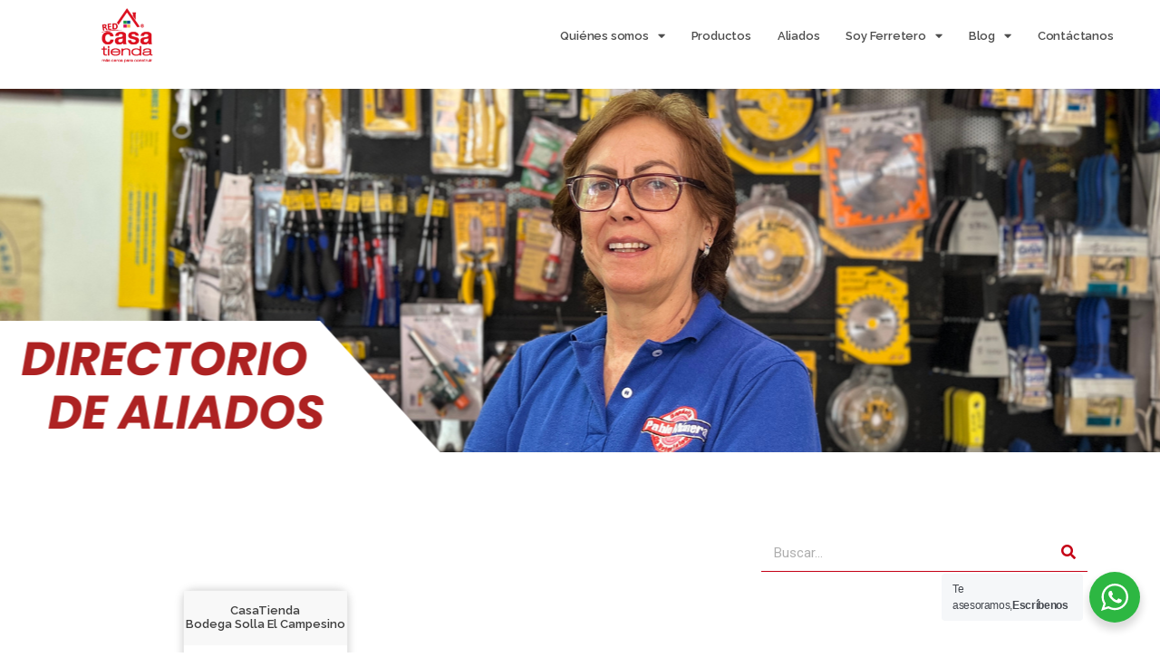

--- FILE ---
content_type: text/html; charset=UTF-8
request_url: https://casatienda.com.co/municipio/remedios/
body_size: 12725
content:
<!doctype html>
<html lang="es">
<head>
	<meta charset="UTF-8">
	<meta name="viewport" content="width=device-width, initial-scale=1">
	<link rel="profile" href="https://gmpg.org/xfn/11">
	<title>Remedios &#8211; CasaTienda</title>
<meta name='robots' content='max-image-preview:large' />
<link rel="alternate" type="application/rss+xml" title="CasaTienda &raquo; Feed" href="https://casatienda.com.co/feed/" />
<link rel="alternate" type="application/rss+xml" title="CasaTienda &raquo; Feed de los comentarios" href="https://casatienda.com.co/comments/feed/" />
<link rel="alternate" type="application/rss+xml" title="CasaTienda &raquo; Remedios Municipio Feed" href="https://casatienda.com.co/municipio/remedios/feed/" />
<script>
window._wpemojiSettings = {"baseUrl":"https:\/\/s.w.org\/images\/core\/emoji\/14.0.0\/72x72\/","ext":".png","svgUrl":"https:\/\/s.w.org\/images\/core\/emoji\/14.0.0\/svg\/","svgExt":".svg","source":{"concatemoji":"https:\/\/casatienda.com.co\/wp-includes\/js\/wp-emoji-release.min.js?ver=6.4.5"}};
/*! This file is auto-generated */
!function(i,n){var o,s,e;function c(e){try{var t={supportTests:e,timestamp:(new Date).valueOf()};sessionStorage.setItem(o,JSON.stringify(t))}catch(e){}}function p(e,t,n){e.clearRect(0,0,e.canvas.width,e.canvas.height),e.fillText(t,0,0);var t=new Uint32Array(e.getImageData(0,0,e.canvas.width,e.canvas.height).data),r=(e.clearRect(0,0,e.canvas.width,e.canvas.height),e.fillText(n,0,0),new Uint32Array(e.getImageData(0,0,e.canvas.width,e.canvas.height).data));return t.every(function(e,t){return e===r[t]})}function u(e,t,n){switch(t){case"flag":return n(e,"\ud83c\udff3\ufe0f\u200d\u26a7\ufe0f","\ud83c\udff3\ufe0f\u200b\u26a7\ufe0f")?!1:!n(e,"\ud83c\uddfa\ud83c\uddf3","\ud83c\uddfa\u200b\ud83c\uddf3")&&!n(e,"\ud83c\udff4\udb40\udc67\udb40\udc62\udb40\udc65\udb40\udc6e\udb40\udc67\udb40\udc7f","\ud83c\udff4\u200b\udb40\udc67\u200b\udb40\udc62\u200b\udb40\udc65\u200b\udb40\udc6e\u200b\udb40\udc67\u200b\udb40\udc7f");case"emoji":return!n(e,"\ud83e\udef1\ud83c\udffb\u200d\ud83e\udef2\ud83c\udfff","\ud83e\udef1\ud83c\udffb\u200b\ud83e\udef2\ud83c\udfff")}return!1}function f(e,t,n){var r="undefined"!=typeof WorkerGlobalScope&&self instanceof WorkerGlobalScope?new OffscreenCanvas(300,150):i.createElement("canvas"),a=r.getContext("2d",{willReadFrequently:!0}),o=(a.textBaseline="top",a.font="600 32px Arial",{});return e.forEach(function(e){o[e]=t(a,e,n)}),o}function t(e){var t=i.createElement("script");t.src=e,t.defer=!0,i.head.appendChild(t)}"undefined"!=typeof Promise&&(o="wpEmojiSettingsSupports",s=["flag","emoji"],n.supports={everything:!0,everythingExceptFlag:!0},e=new Promise(function(e){i.addEventListener("DOMContentLoaded",e,{once:!0})}),new Promise(function(t){var n=function(){try{var e=JSON.parse(sessionStorage.getItem(o));if("object"==typeof e&&"number"==typeof e.timestamp&&(new Date).valueOf()<e.timestamp+604800&&"object"==typeof e.supportTests)return e.supportTests}catch(e){}return null}();if(!n){if("undefined"!=typeof Worker&&"undefined"!=typeof OffscreenCanvas&&"undefined"!=typeof URL&&URL.createObjectURL&&"undefined"!=typeof Blob)try{var e="postMessage("+f.toString()+"("+[JSON.stringify(s),u.toString(),p.toString()].join(",")+"));",r=new Blob([e],{type:"text/javascript"}),a=new Worker(URL.createObjectURL(r),{name:"wpTestEmojiSupports"});return void(a.onmessage=function(e){c(n=e.data),a.terminate(),t(n)})}catch(e){}c(n=f(s,u,p))}t(n)}).then(function(e){for(var t in e)n.supports[t]=e[t],n.supports.everything=n.supports.everything&&n.supports[t],"flag"!==t&&(n.supports.everythingExceptFlag=n.supports.everythingExceptFlag&&n.supports[t]);n.supports.everythingExceptFlag=n.supports.everythingExceptFlag&&!n.supports.flag,n.DOMReady=!1,n.readyCallback=function(){n.DOMReady=!0}}).then(function(){return e}).then(function(){var e;n.supports.everything||(n.readyCallback(),(e=n.source||{}).concatemoji?t(e.concatemoji):e.wpemoji&&e.twemoji&&(t(e.twemoji),t(e.wpemoji)))}))}((window,document),window._wpemojiSettings);
</script>
<link rel='stylesheet' id='font-awesome-css' href='https://casatienda.com.co/wp-content/plugins/woocommerce-ajax-filters/berocket/assets/css/font-awesome.min.css?ver=6.4.5' media='all' />
<link rel='stylesheet' id='berocket_aapf_widget-style-css' href='https://casatienda.com.co/wp-content/plugins/woocommerce-ajax-filters/assets/frontend/css/fullmain.min.css?ver=1.6.8.1' media='all' />
<style id='wp-emoji-styles-inline-css'>

	img.wp-smiley, img.emoji {
		display: inline !important;
		border: none !important;
		box-shadow: none !important;
		height: 1em !important;
		width: 1em !important;
		margin: 0 0.07em !important;
		vertical-align: -0.1em !important;
		background: none !important;
		padding: 0 !important;
	}
</style>
<link rel='stylesheet' id='wp-block-library-css' href='https://casatienda.com.co/wp-includes/css/dist/block-library/style.min.css?ver=6.4.5' media='all' />
<link rel='stylesheet' id='nta-css-popup-css' href='https://casatienda.com.co/wp-content/plugins/wp-whatsapp/assets/dist/css/style.css?ver=6.4.5' media='all' />
<style id='classic-theme-styles-inline-css'>
/*! This file is auto-generated */
.wp-block-button__link{color:#fff;background-color:#32373c;border-radius:9999px;box-shadow:none;text-decoration:none;padding:calc(.667em + 2px) calc(1.333em + 2px);font-size:1.125em}.wp-block-file__button{background:#32373c;color:#fff;text-decoration:none}
</style>
<style id='global-styles-inline-css'>
body{--wp--preset--color--black: #000000;--wp--preset--color--cyan-bluish-gray: #abb8c3;--wp--preset--color--white: #ffffff;--wp--preset--color--pale-pink: #f78da7;--wp--preset--color--vivid-red: #cf2e2e;--wp--preset--color--luminous-vivid-orange: #ff6900;--wp--preset--color--luminous-vivid-amber: #fcb900;--wp--preset--color--light-green-cyan: #7bdcb5;--wp--preset--color--vivid-green-cyan: #00d084;--wp--preset--color--pale-cyan-blue: #8ed1fc;--wp--preset--color--vivid-cyan-blue: #0693e3;--wp--preset--color--vivid-purple: #9b51e0;--wp--preset--gradient--vivid-cyan-blue-to-vivid-purple: linear-gradient(135deg,rgba(6,147,227,1) 0%,rgb(155,81,224) 100%);--wp--preset--gradient--light-green-cyan-to-vivid-green-cyan: linear-gradient(135deg,rgb(122,220,180) 0%,rgb(0,208,130) 100%);--wp--preset--gradient--luminous-vivid-amber-to-luminous-vivid-orange: linear-gradient(135deg,rgba(252,185,0,1) 0%,rgba(255,105,0,1) 100%);--wp--preset--gradient--luminous-vivid-orange-to-vivid-red: linear-gradient(135deg,rgba(255,105,0,1) 0%,rgb(207,46,46) 100%);--wp--preset--gradient--very-light-gray-to-cyan-bluish-gray: linear-gradient(135deg,rgb(238,238,238) 0%,rgb(169,184,195) 100%);--wp--preset--gradient--cool-to-warm-spectrum: linear-gradient(135deg,rgb(74,234,220) 0%,rgb(151,120,209) 20%,rgb(207,42,186) 40%,rgb(238,44,130) 60%,rgb(251,105,98) 80%,rgb(254,248,76) 100%);--wp--preset--gradient--blush-light-purple: linear-gradient(135deg,rgb(255,206,236) 0%,rgb(152,150,240) 100%);--wp--preset--gradient--blush-bordeaux: linear-gradient(135deg,rgb(254,205,165) 0%,rgb(254,45,45) 50%,rgb(107,0,62) 100%);--wp--preset--gradient--luminous-dusk: linear-gradient(135deg,rgb(255,203,112) 0%,rgb(199,81,192) 50%,rgb(65,88,208) 100%);--wp--preset--gradient--pale-ocean: linear-gradient(135deg,rgb(255,245,203) 0%,rgb(182,227,212) 50%,rgb(51,167,181) 100%);--wp--preset--gradient--electric-grass: linear-gradient(135deg,rgb(202,248,128) 0%,rgb(113,206,126) 100%);--wp--preset--gradient--midnight: linear-gradient(135deg,rgb(2,3,129) 0%,rgb(40,116,252) 100%);--wp--preset--font-size--small: 13px;--wp--preset--font-size--medium: 20px;--wp--preset--font-size--large: 36px;--wp--preset--font-size--x-large: 42px;--wp--preset--spacing--20: 0.44rem;--wp--preset--spacing--30: 0.67rem;--wp--preset--spacing--40: 1rem;--wp--preset--spacing--50: 1.5rem;--wp--preset--spacing--60: 2.25rem;--wp--preset--spacing--70: 3.38rem;--wp--preset--spacing--80: 5.06rem;--wp--preset--shadow--natural: 6px 6px 9px rgba(0, 0, 0, 0.2);--wp--preset--shadow--deep: 12px 12px 50px rgba(0, 0, 0, 0.4);--wp--preset--shadow--sharp: 6px 6px 0px rgba(0, 0, 0, 0.2);--wp--preset--shadow--outlined: 6px 6px 0px -3px rgba(255, 255, 255, 1), 6px 6px rgba(0, 0, 0, 1);--wp--preset--shadow--crisp: 6px 6px 0px rgba(0, 0, 0, 1);}:where(.is-layout-flex){gap: 0.5em;}:where(.is-layout-grid){gap: 0.5em;}body .is-layout-flow > .alignleft{float: left;margin-inline-start: 0;margin-inline-end: 2em;}body .is-layout-flow > .alignright{float: right;margin-inline-start: 2em;margin-inline-end: 0;}body .is-layout-flow > .aligncenter{margin-left: auto !important;margin-right: auto !important;}body .is-layout-constrained > .alignleft{float: left;margin-inline-start: 0;margin-inline-end: 2em;}body .is-layout-constrained > .alignright{float: right;margin-inline-start: 2em;margin-inline-end: 0;}body .is-layout-constrained > .aligncenter{margin-left: auto !important;margin-right: auto !important;}body .is-layout-constrained > :where(:not(.alignleft):not(.alignright):not(.alignfull)){max-width: var(--wp--style--global--content-size);margin-left: auto !important;margin-right: auto !important;}body .is-layout-constrained > .alignwide{max-width: var(--wp--style--global--wide-size);}body .is-layout-flex{display: flex;}body .is-layout-flex{flex-wrap: wrap;align-items: center;}body .is-layout-flex > *{margin: 0;}body .is-layout-grid{display: grid;}body .is-layout-grid > *{margin: 0;}:where(.wp-block-columns.is-layout-flex){gap: 2em;}:where(.wp-block-columns.is-layout-grid){gap: 2em;}:where(.wp-block-post-template.is-layout-flex){gap: 1.25em;}:where(.wp-block-post-template.is-layout-grid){gap: 1.25em;}.has-black-color{color: var(--wp--preset--color--black) !important;}.has-cyan-bluish-gray-color{color: var(--wp--preset--color--cyan-bluish-gray) !important;}.has-white-color{color: var(--wp--preset--color--white) !important;}.has-pale-pink-color{color: var(--wp--preset--color--pale-pink) !important;}.has-vivid-red-color{color: var(--wp--preset--color--vivid-red) !important;}.has-luminous-vivid-orange-color{color: var(--wp--preset--color--luminous-vivid-orange) !important;}.has-luminous-vivid-amber-color{color: var(--wp--preset--color--luminous-vivid-amber) !important;}.has-light-green-cyan-color{color: var(--wp--preset--color--light-green-cyan) !important;}.has-vivid-green-cyan-color{color: var(--wp--preset--color--vivid-green-cyan) !important;}.has-pale-cyan-blue-color{color: var(--wp--preset--color--pale-cyan-blue) !important;}.has-vivid-cyan-blue-color{color: var(--wp--preset--color--vivid-cyan-blue) !important;}.has-vivid-purple-color{color: var(--wp--preset--color--vivid-purple) !important;}.has-black-background-color{background-color: var(--wp--preset--color--black) !important;}.has-cyan-bluish-gray-background-color{background-color: var(--wp--preset--color--cyan-bluish-gray) !important;}.has-white-background-color{background-color: var(--wp--preset--color--white) !important;}.has-pale-pink-background-color{background-color: var(--wp--preset--color--pale-pink) !important;}.has-vivid-red-background-color{background-color: var(--wp--preset--color--vivid-red) !important;}.has-luminous-vivid-orange-background-color{background-color: var(--wp--preset--color--luminous-vivid-orange) !important;}.has-luminous-vivid-amber-background-color{background-color: var(--wp--preset--color--luminous-vivid-amber) !important;}.has-light-green-cyan-background-color{background-color: var(--wp--preset--color--light-green-cyan) !important;}.has-vivid-green-cyan-background-color{background-color: var(--wp--preset--color--vivid-green-cyan) !important;}.has-pale-cyan-blue-background-color{background-color: var(--wp--preset--color--pale-cyan-blue) !important;}.has-vivid-cyan-blue-background-color{background-color: var(--wp--preset--color--vivid-cyan-blue) !important;}.has-vivid-purple-background-color{background-color: var(--wp--preset--color--vivid-purple) !important;}.has-black-border-color{border-color: var(--wp--preset--color--black) !important;}.has-cyan-bluish-gray-border-color{border-color: var(--wp--preset--color--cyan-bluish-gray) !important;}.has-white-border-color{border-color: var(--wp--preset--color--white) !important;}.has-pale-pink-border-color{border-color: var(--wp--preset--color--pale-pink) !important;}.has-vivid-red-border-color{border-color: var(--wp--preset--color--vivid-red) !important;}.has-luminous-vivid-orange-border-color{border-color: var(--wp--preset--color--luminous-vivid-orange) !important;}.has-luminous-vivid-amber-border-color{border-color: var(--wp--preset--color--luminous-vivid-amber) !important;}.has-light-green-cyan-border-color{border-color: var(--wp--preset--color--light-green-cyan) !important;}.has-vivid-green-cyan-border-color{border-color: var(--wp--preset--color--vivid-green-cyan) !important;}.has-pale-cyan-blue-border-color{border-color: var(--wp--preset--color--pale-cyan-blue) !important;}.has-vivid-cyan-blue-border-color{border-color: var(--wp--preset--color--vivid-cyan-blue) !important;}.has-vivid-purple-border-color{border-color: var(--wp--preset--color--vivid-purple) !important;}.has-vivid-cyan-blue-to-vivid-purple-gradient-background{background: var(--wp--preset--gradient--vivid-cyan-blue-to-vivid-purple) !important;}.has-light-green-cyan-to-vivid-green-cyan-gradient-background{background: var(--wp--preset--gradient--light-green-cyan-to-vivid-green-cyan) !important;}.has-luminous-vivid-amber-to-luminous-vivid-orange-gradient-background{background: var(--wp--preset--gradient--luminous-vivid-amber-to-luminous-vivid-orange) !important;}.has-luminous-vivid-orange-to-vivid-red-gradient-background{background: var(--wp--preset--gradient--luminous-vivid-orange-to-vivid-red) !important;}.has-very-light-gray-to-cyan-bluish-gray-gradient-background{background: var(--wp--preset--gradient--very-light-gray-to-cyan-bluish-gray) !important;}.has-cool-to-warm-spectrum-gradient-background{background: var(--wp--preset--gradient--cool-to-warm-spectrum) !important;}.has-blush-light-purple-gradient-background{background: var(--wp--preset--gradient--blush-light-purple) !important;}.has-blush-bordeaux-gradient-background{background: var(--wp--preset--gradient--blush-bordeaux) !important;}.has-luminous-dusk-gradient-background{background: var(--wp--preset--gradient--luminous-dusk) !important;}.has-pale-ocean-gradient-background{background: var(--wp--preset--gradient--pale-ocean) !important;}.has-electric-grass-gradient-background{background: var(--wp--preset--gradient--electric-grass) !important;}.has-midnight-gradient-background{background: var(--wp--preset--gradient--midnight) !important;}.has-small-font-size{font-size: var(--wp--preset--font-size--small) !important;}.has-medium-font-size{font-size: var(--wp--preset--font-size--medium) !important;}.has-large-font-size{font-size: var(--wp--preset--font-size--large) !important;}.has-x-large-font-size{font-size: var(--wp--preset--font-size--x-large) !important;}
.wp-block-navigation a:where(:not(.wp-element-button)){color: inherit;}
:where(.wp-block-post-template.is-layout-flex){gap: 1.25em;}:where(.wp-block-post-template.is-layout-grid){gap: 1.25em;}
:where(.wp-block-columns.is-layout-flex){gap: 2em;}:where(.wp-block-columns.is-layout-grid){gap: 2em;}
.wp-block-pullquote{font-size: 1.5em;line-height: 1.6;}
</style>
<link rel='stylesheet' id='agile-store-locator-init-css' href='https://casatienda.com.co/wp-content/plugins/agile-store-locator/public/css/init.css?ver=4.7.29' media='all' />
<link rel='stylesheet' id='htslider-widgets-css' href='https://casatienda.com.co/wp-content/plugins/ht-slider-for-elementor/assets/css/ht-slider-widgets.css?ver=1.6.3' media='all' />
<link rel='stylesheet' id='woocommerce-layout-css' href='https://casatienda.com.co/wp-content/plugins/woocommerce/assets/css/woocommerce-layout.css?ver=8.6.1' media='all' />
<link rel='stylesheet' id='woocommerce-smallscreen-css' href='https://casatienda.com.co/wp-content/plugins/woocommerce/assets/css/woocommerce-smallscreen.css?ver=8.6.1' media='only screen and (max-width: 768px)' />
<link rel='stylesheet' id='woocommerce-general-css' href='https://casatienda.com.co/wp-content/plugins/woocommerce/assets/css/woocommerce.css?ver=8.6.1' media='all' />
<style id='woocommerce-inline-inline-css'>
.woocommerce form .form-row .required { visibility: visible; }
</style>
<link rel='stylesheet' id='hello-elementor-css' href='https://casatienda.com.co/wp-content/themes/hello-elementor/style.min.css?ver=3.0.1' media='all' />
<link rel='stylesheet' id='hello-elementor-theme-style-css' href='https://casatienda.com.co/wp-content/themes/hello-elementor/theme.min.css?ver=3.0.1' media='all' />
<link rel='stylesheet' id='hello-elementor-header-footer-css' href='https://casatienda.com.co/wp-content/themes/hello-elementor/header-footer.min.css?ver=3.0.1' media='all' />
<link rel='stylesheet' id='elementor-frontend-css' href='https://casatienda.com.co/wp-content/uploads/elementor/css/custom-frontend.min.css?ver=1740062439' media='all' />
<link rel='stylesheet' id='elementor-post-8-css' href='https://casatienda.com.co/wp-content/uploads/elementor/css/post-8.css?ver=1740062439' media='all' />
<link rel='stylesheet' id='widget-image-css' href='https://casatienda.com.co/wp-content/plugins/elementor/assets/css/widget-image.min.css?ver=3.27.6' media='all' />
<link rel='stylesheet' id='widget-nav-menu-css' href='https://casatienda.com.co/wp-content/uploads/elementor/css/custom-pro-widget-nav-menu.min.css?ver=1740062439' media='all' />
<link rel='stylesheet' id='widget-heading-css' href='https://casatienda.com.co/wp-content/plugins/elementor/assets/css/widget-heading.min.css?ver=3.27.6' media='all' />
<link rel='stylesheet' id='widget-divider-css' href='https://casatienda.com.co/wp-content/plugins/elementor/assets/css/widget-divider.min.css?ver=3.27.6' media='all' />
<link rel='stylesheet' id='widget-text-editor-css' href='https://casatienda.com.co/wp-content/plugins/elementor/assets/css/widget-text-editor.min.css?ver=3.27.6' media='all' />
<link rel='stylesheet' id='widget-form-css' href='https://casatienda.com.co/wp-content/plugins/elementor-pro/assets/css/widget-form.min.css?ver=3.27.4' media='all' />
<link rel='stylesheet' id='widget-icon-list-css' href='https://casatienda.com.co/wp-content/uploads/elementor/css/custom-widget-icon-list.min.css?ver=1740062439' media='all' />
<link rel='stylesheet' id='widget-spacer-css' href='https://casatienda.com.co/wp-content/plugins/elementor/assets/css/widget-spacer.min.css?ver=3.27.6' media='all' />
<link rel='stylesheet' id='widget-social-icons-css' href='https://casatienda.com.co/wp-content/plugins/elementor/assets/css/widget-social-icons.min.css?ver=3.27.6' media='all' />
<link rel='stylesheet' id='e-apple-webkit-css' href='https://casatienda.com.co/wp-content/uploads/elementor/css/custom-apple-webkit.min.css?ver=1740062439' media='all' />
<link rel='stylesheet' id='widget-search-form-css' href='https://casatienda.com.co/wp-content/plugins/elementor-pro/assets/css/widget-search-form.min.css?ver=3.27.4' media='all' />
<link rel='stylesheet' id='elementor-icons-shared-0-css' href='https://casatienda.com.co/wp-content/plugins/elementor/assets/lib/font-awesome/css/fontawesome.min.css?ver=5.15.3' media='all' />
<link rel='stylesheet' id='elementor-icons-fa-solid-css' href='https://casatienda.com.co/wp-content/plugins/elementor/assets/lib/font-awesome/css/solid.min.css?ver=5.15.3' media='all' />
<link rel='stylesheet' id='widget-woocommerce-products-css' href='https://casatienda.com.co/wp-content/plugins/elementor-pro/assets/css/widget-woocommerce-products.min.css?ver=3.27.4' media='all' />
<link rel='stylesheet' id='widget-woocommerce-products-archive-css' href='https://casatienda.com.co/wp-content/uploads/elementor/css/custom-pro-widget-woocommerce-products-archive.min.css?ver=1740062439' media='all' />
<link rel='stylesheet' id='elementor-icons-css' href='https://casatienda.com.co/wp-content/plugins/elementor/assets/lib/eicons/css/elementor-icons.min.css?ver=5.35.0' media='all' />
<link rel='stylesheet' id='elementor-post-20-css' href='https://casatienda.com.co/wp-content/uploads/elementor/css/post-20.css?ver=1740062440' media='all' />
<link rel='stylesheet' id='elementor-post-27-css' href='https://casatienda.com.co/wp-content/uploads/elementor/css/post-27.css?ver=1744126037' media='all' />
<link rel='stylesheet' id='elementor-post-1608-css' href='https://casatienda.com.co/wp-content/uploads/elementor/css/post-1608.css?ver=1740062450' media='all' />
<link rel='stylesheet' id='google-fonts-1-css' href='https://fonts.googleapis.com/css?family=Roboto%3A100%2C100italic%2C200%2C200italic%2C300%2C300italic%2C400%2C400italic%2C500%2C500italic%2C600%2C600italic%2C700%2C700italic%2C800%2C800italic%2C900%2C900italic%7CRoboto+Slab%3A100%2C100italic%2C200%2C200italic%2C300%2C300italic%2C400%2C400italic%2C500%2C500italic%2C600%2C600italic%2C700%2C700italic%2C800%2C800italic%2C900%2C900italic%7CBarlow%3A100%2C100italic%2C200%2C200italic%2C300%2C300italic%2C400%2C400italic%2C500%2C500italic%2C600%2C600italic%2C700%2C700italic%2C800%2C800italic%2C900%2C900italic%7CRaleway%3A100%2C100italic%2C200%2C200italic%2C300%2C300italic%2C400%2C400italic%2C500%2C500italic%2C600%2C600italic%2C700%2C700italic%2C800%2C800italic%2C900%2C900italic%7CJosefin+Sans%3A100%2C100italic%2C200%2C200italic%2C300%2C300italic%2C400%2C400italic%2C500%2C500italic%2C600%2C600italic%2C700%2C700italic%2C800%2C800italic%2C900%2C900italic&#038;display=auto&#038;ver=6.4.5' media='all' />
<link rel='stylesheet' id='elementor-icons-fa-brands-css' href='https://casatienda.com.co/wp-content/plugins/elementor/assets/lib/font-awesome/css/brands.min.css?ver=5.15.3' media='all' />
<link rel="preconnect" href="https://fonts.gstatic.com/" crossorigin><script src="https://casatienda.com.co/wp-includes/js/jquery/jquery.min.js?ver=3.7.1" id="jquery-core-js"></script>
<script src="https://casatienda.com.co/wp-includes/js/jquery/jquery-migrate.min.js?ver=3.4.1" id="jquery-migrate-js"></script>
<script src="https://casatienda.com.co/wp-content/plugins/woocommerce/assets/js/jquery-blockui/jquery.blockUI.min.js?ver=2.7.0-wc.8.6.1" id="jquery-blockui-js" defer data-wp-strategy="defer"></script>
<script id="wc-add-to-cart-js-extra">
var wc_add_to_cart_params = {"ajax_url":"\/wp-admin\/admin-ajax.php","wc_ajax_url":"\/?wc-ajax=%%endpoint%%","i18n_view_cart":"Ver carrito","cart_url":"https:\/\/casatienda.com.co\/cart\/","is_cart":"","cart_redirect_after_add":"no"};
</script>
<script src="https://casatienda.com.co/wp-content/plugins/woocommerce/assets/js/frontend/add-to-cart.min.js?ver=8.6.1" id="wc-add-to-cart-js" defer data-wp-strategy="defer"></script>
<script src="https://casatienda.com.co/wp-content/plugins/woocommerce/assets/js/js-cookie/js.cookie.min.js?ver=2.1.4-wc.8.6.1" id="js-cookie-js" defer data-wp-strategy="defer"></script>
<script id="woocommerce-js-extra">
var woocommerce_params = {"ajax_url":"\/wp-admin\/admin-ajax.php","wc_ajax_url":"\/?wc-ajax=%%endpoint%%"};
</script>
<script src="https://casatienda.com.co/wp-content/plugins/woocommerce/assets/js/frontend/woocommerce.min.js?ver=8.6.1" id="woocommerce-js" defer data-wp-strategy="defer"></script>
<link rel="https://api.w.org/" href="https://casatienda.com.co/wp-json/" /><link rel="EditURI" type="application/rsd+xml" title="RSD" href="https://casatienda.com.co/xmlrpc.php?rsd" />
<meta name="generator" content="WordPress 6.4.5" />
<meta name="generator" content="WooCommerce 8.6.1" />
<style></style>	<noscript><style>.woocommerce-product-gallery{ opacity: 1 !important; }</style></noscript>
	<meta name="generator" content="Elementor 3.27.6; features: additional_custom_breakpoints; settings: css_print_method-external, google_font-enabled, font_display-auto">
			<style>
				.e-con.e-parent:nth-of-type(n+4):not(.e-lazyloaded):not(.e-no-lazyload),
				.e-con.e-parent:nth-of-type(n+4):not(.e-lazyloaded):not(.e-no-lazyload) * {
					background-image: none !important;
				}
				@media screen and (max-height: 1024px) {
					.e-con.e-parent:nth-of-type(n+3):not(.e-lazyloaded):not(.e-no-lazyload),
					.e-con.e-parent:nth-of-type(n+3):not(.e-lazyloaded):not(.e-no-lazyload) * {
						background-image: none !important;
					}
				}
				@media screen and (max-height: 640px) {
					.e-con.e-parent:nth-of-type(n+2):not(.e-lazyloaded):not(.e-no-lazyload),
					.e-con.e-parent:nth-of-type(n+2):not(.e-lazyloaded):not(.e-no-lazyload) * {
						background-image: none !important;
					}
				}
			</style>
			<link rel="icon" href="https://casatienda.com.co/wp-content/uploads/2022/06/logo-casa-tienda-100x100.png" sizes="32x32" />
<link rel="icon" href="https://casatienda.com.co/wp-content/uploads/2022/06/logo-casa-tienda.png" sizes="192x192" />
<link rel="apple-touch-icon" href="https://casatienda.com.co/wp-content/uploads/2022/06/logo-casa-tienda.png" />
<meta name="msapplication-TileImage" content="https://casatienda.com.co/wp-content/uploads/2022/06/logo-casa-tienda.png" />
		<style id="wp-custom-css">
			.elementor-post__read-more {
	BACKGROUND-COLOR: #c50015;
    padding-top: 7px;
    padding-bottom: 7px;
    padding-left: 20px;
    padding-right: 20px;
		</style>
		</head>
<body class="archive tax-pa_municipio term-remedios term-46 wp-custom-logo theme-hello-elementor woocommerce woocommerce-page woocommerce-no-js elementor-page-1608 elementor-default elementor-template-full-width elementor-kit-8">


<a class="skip-link screen-reader-text" href="#content">Ir al contenido</a>

		<div data-elementor-type="header" data-elementor-id="20" class="elementor elementor-20 elementor-location-header" data-elementor-post-type="elementor_library">
					<header class="elementor-section elementor-top-section elementor-element elementor-element-2634b01 elementor-section-full_width elementor-section-content-middle elementor-section-height-default elementor-section-height-default" data-id="2634b01" data-element_type="section">
						<div class="elementor-container elementor-column-gap-no">
					<div class="elementor-column elementor-col-50 elementor-top-column elementor-element elementor-element-79651bd6" data-id="79651bd6" data-element_type="column">
			<div class="elementor-widget-wrap elementor-element-populated">
						<div class="elementor-element elementor-element-2f62e88c elementor-widget elementor-widget-image" data-id="2f62e88c" data-element_type="widget" data-widget_type="image.default">
				<div class="elementor-widget-container">
																<a href="https://casatienda.com.co">
							<img fetchpriority="high" width="238" height="250" src="https://casatienda.com.co/wp-content/uploads/2022/06/redcasati.png" class="attachment-full size-full wp-image-4975" alt="" />								</a>
															</div>
				</div>
					</div>
		</div>
				<div class="elementor-column elementor-col-50 elementor-top-column elementor-element elementor-element-179f412f" data-id="179f412f" data-element_type="column">
			<div class="elementor-widget-wrap elementor-element-populated">
						<div class="elementor-element elementor-element-1a59df4b elementor-nav-menu--stretch elementor-widget__width-auto elementor-nav-menu__text-align-center elementor-nav-menu--dropdown-tablet elementor-nav-menu--toggle elementor-nav-menu--burger elementor-widget elementor-widget-nav-menu" data-id="1a59df4b" data-element_type="widget" data-settings="{&quot;full_width&quot;:&quot;stretch&quot;,&quot;layout&quot;:&quot;horizontal&quot;,&quot;submenu_icon&quot;:{&quot;value&quot;:&quot;&lt;i class=\&quot;fas fa-caret-down\&quot;&gt;&lt;\/i&gt;&quot;,&quot;library&quot;:&quot;fa-solid&quot;},&quot;toggle&quot;:&quot;burger&quot;}" data-widget_type="nav-menu.default">
				<div class="elementor-widget-container">
								<nav aria-label="Menú" class="elementor-nav-menu--main elementor-nav-menu__container elementor-nav-menu--layout-horizontal e--pointer-none">
				<ul id="menu-1-1a59df4b" class="elementor-nav-menu"><li class="menu-item menu-item-type-post_type menu-item-object-page menu-item-has-children menu-item-238"><a href="https://casatienda.com.co/quienes-somos/" class="elementor-item">Quiénes somos</a>
<ul class="sub-menu elementor-nav-menu--dropdown">
	<li class="menu-item menu-item-type-post_type menu-item-object-page menu-item-1869"><a href="https://casatienda.com.co/quienes-somos/" class="elementor-sub-item">CasaTienda</a></li>
	<li class="menu-item menu-item-type-post_type menu-item-object-page menu-item-438"><a href="https://casatienda.com.co/casatienda-express/" class="elementor-sub-item">Tiendas de la marca</a></li>
	<li class="menu-item menu-item-type-post_type menu-item-object-page menu-item-437"><a href="https://casatienda.com.co/historia/" class="elementor-sub-item">Historia</a></li>
	<li class="menu-item menu-item-type-post_type menu-item-object-page menu-item-558"><a href="https://casatienda.com.co/mision-y-vision/" class="elementor-sub-item">Misión y visión</a></li>
	<li class="menu-item menu-item-type-post_type menu-item-object-page menu-item-567"><a href="https://casatienda.com.co/ubicacion/" class="elementor-sub-item">Ubicación</a></li>
</ul>
</li>
<li class="menu-item menu-item-type-post_type menu-item-object-page menu-item-615"><a href="https://casatienda.com.co/productos/" class="elementor-item">Productos</a></li>
<li class="menu-item menu-item-type-post_type menu-item-object-page menu-item-1672"><a href="https://casatienda.com.co/tienda/" class="elementor-item">Aliados</a></li>
<li class="menu-item menu-item-type-custom menu-item-object-custom menu-item-has-children menu-item-241"><a href="#" class="elementor-item elementor-item-anchor">Soy Ferretero</a>
<ul class="sub-menu elementor-nav-menu--dropdown">
	<li class="menu-item menu-item-type-post_type menu-item-object-page menu-item-1851"><a href="https://casatienda.com.co/soy-ferretero/" class="elementor-sub-item">Propuesta de valor</a></li>
	<li class="menu-item menu-item-type-post_type menu-item-object-page menu-item-1101"><a href="https://casatienda.com.co/soy-ferretero-2/" class="elementor-sub-item">Beneficios</a></li>
	<li class="menu-item menu-item-type-post_type menu-item-object-page menu-item-1642"><a href="https://casatienda.com.co/soy-ferretero-2-2/" class="elementor-sub-item">Quiero ser aliado</a></li>
</ul>
</li>
<li class="menu-item menu-item-type-custom menu-item-object-custom menu-item-has-children menu-item-3252"><a href="#!" class="elementor-item elementor-item-anchor">Blog</a>
<ul class="sub-menu elementor-nav-menu--dropdown">
	<li class="menu-item menu-item-type-post_type menu-item-object-page menu-item-1726"><a href="https://casatienda.com.co/fundacion-2/" class="elementor-sub-item">Fundación</a></li>
	<li class="menu-item menu-item-type-post_type menu-item-object-page menu-item-2423"><a href="https://casatienda.com.co/noticias-2/" class="elementor-sub-item">Noticias</a></li>
</ul>
</li>
<li class="menu-item menu-item-type-post_type menu-item-object-page menu-item-1645"><a href="https://casatienda.com.co/contactanos/" class="elementor-item">Contáctanos</a></li>
</ul>			</nav>
					<div class="elementor-menu-toggle" role="button" tabindex="0" aria-label="Alternar menú" aria-expanded="false">
			<i aria-hidden="true" role="presentation" class="elementor-menu-toggle__icon--open eicon-menu-bar"></i><i aria-hidden="true" role="presentation" class="elementor-menu-toggle__icon--close eicon-close"></i>		</div>
					<nav class="elementor-nav-menu--dropdown elementor-nav-menu__container" aria-hidden="true">
				<ul id="menu-2-1a59df4b" class="elementor-nav-menu"><li class="menu-item menu-item-type-post_type menu-item-object-page menu-item-has-children menu-item-238"><a href="https://casatienda.com.co/quienes-somos/" class="elementor-item" tabindex="-1">Quiénes somos</a>
<ul class="sub-menu elementor-nav-menu--dropdown">
	<li class="menu-item menu-item-type-post_type menu-item-object-page menu-item-1869"><a href="https://casatienda.com.co/quienes-somos/" class="elementor-sub-item" tabindex="-1">CasaTienda</a></li>
	<li class="menu-item menu-item-type-post_type menu-item-object-page menu-item-438"><a href="https://casatienda.com.co/casatienda-express/" class="elementor-sub-item" tabindex="-1">Tiendas de la marca</a></li>
	<li class="menu-item menu-item-type-post_type menu-item-object-page menu-item-437"><a href="https://casatienda.com.co/historia/" class="elementor-sub-item" tabindex="-1">Historia</a></li>
	<li class="menu-item menu-item-type-post_type menu-item-object-page menu-item-558"><a href="https://casatienda.com.co/mision-y-vision/" class="elementor-sub-item" tabindex="-1">Misión y visión</a></li>
	<li class="menu-item menu-item-type-post_type menu-item-object-page menu-item-567"><a href="https://casatienda.com.co/ubicacion/" class="elementor-sub-item" tabindex="-1">Ubicación</a></li>
</ul>
</li>
<li class="menu-item menu-item-type-post_type menu-item-object-page menu-item-615"><a href="https://casatienda.com.co/productos/" class="elementor-item" tabindex="-1">Productos</a></li>
<li class="menu-item menu-item-type-post_type menu-item-object-page menu-item-1672"><a href="https://casatienda.com.co/tienda/" class="elementor-item" tabindex="-1">Aliados</a></li>
<li class="menu-item menu-item-type-custom menu-item-object-custom menu-item-has-children menu-item-241"><a href="#" class="elementor-item elementor-item-anchor" tabindex="-1">Soy Ferretero</a>
<ul class="sub-menu elementor-nav-menu--dropdown">
	<li class="menu-item menu-item-type-post_type menu-item-object-page menu-item-1851"><a href="https://casatienda.com.co/soy-ferretero/" class="elementor-sub-item" tabindex="-1">Propuesta de valor</a></li>
	<li class="menu-item menu-item-type-post_type menu-item-object-page menu-item-1101"><a href="https://casatienda.com.co/soy-ferretero-2/" class="elementor-sub-item" tabindex="-1">Beneficios</a></li>
	<li class="menu-item menu-item-type-post_type menu-item-object-page menu-item-1642"><a href="https://casatienda.com.co/soy-ferretero-2-2/" class="elementor-sub-item" tabindex="-1">Quiero ser aliado</a></li>
</ul>
</li>
<li class="menu-item menu-item-type-custom menu-item-object-custom menu-item-has-children menu-item-3252"><a href="#!" class="elementor-item elementor-item-anchor" tabindex="-1">Blog</a>
<ul class="sub-menu elementor-nav-menu--dropdown">
	<li class="menu-item menu-item-type-post_type menu-item-object-page menu-item-1726"><a href="https://casatienda.com.co/fundacion-2/" class="elementor-sub-item" tabindex="-1">Fundación</a></li>
	<li class="menu-item menu-item-type-post_type menu-item-object-page menu-item-2423"><a href="https://casatienda.com.co/noticias-2/" class="elementor-sub-item" tabindex="-1">Noticias</a></li>
</ul>
</li>
<li class="menu-item menu-item-type-post_type menu-item-object-page menu-item-1645"><a href="https://casatienda.com.co/contactanos/" class="elementor-item" tabindex="-1">Contáctanos</a></li>
</ul>			</nav>
						</div>
				</div>
					</div>
		</div>
					</div>
		</header>
				</div>
				<div data-elementor-type="product-archive" data-elementor-id="1608" class="elementor elementor-1608 elementor-location-archive product" data-elementor-post-type="elementor_library">
					<section class="elementor-section elementor-top-section elementor-element elementor-element-88310aa elementor-section-items-top elementor-reverse-tablet elementor-reverse-mobile elementor-section-full_width elementor-section-height-min-height elementor-section-height-default" data-id="88310aa" data-element_type="section" data-settings="{&quot;background_background&quot;:&quot;classic&quot;}">
							<div class="elementor-background-overlay"></div>
							<div class="elementor-container elementor-column-gap-default">
					<div class="elementor-column elementor-col-100 elementor-top-column elementor-element elementor-element-7a59657" data-id="7a59657" data-element_type="column">
			<div class="elementor-widget-wrap">
							</div>
		</div>
					</div>
		</section>
				<section class="elementor-section elementor-top-section elementor-element elementor-element-f7a04d2 elementor-section-boxed elementor-section-height-default elementor-section-height-default" data-id="f7a04d2" data-element_type="section">
						<div class="elementor-container elementor-column-gap-default">
					<div class="elementor-column elementor-col-33 elementor-top-column elementor-element elementor-element-49a66bd" data-id="49a66bd" data-element_type="column">
			<div class="elementor-widget-wrap elementor-element-populated">
						<div class="elementor-element elementor-element-fe57b6a elementor-widget elementor-widget-shortcode" data-id="fe57b6a" data-element_type="widget" data-widget_type="shortcode.default">
				<div class="elementor-widget-container">
							<div class="elementor-shortcode"><div class="berocket_single_filter_widget berocket_single_filter_widget_1660 bapf_wid_  bapf_mt_none" data-wid="" data-id="1660" style=""></div></div>
						</div>
				</div>
					</div>
		</div>
				<div class="elementor-column elementor-col-33 elementor-top-column elementor-element elementor-element-1a08db4" data-id="1a08db4" data-element_type="column">
			<div class="elementor-widget-wrap elementor-element-populated">
						<div class="elementor-element elementor-element-fccd470 elementor-widget elementor-widget-shortcode" data-id="fccd470" data-element_type="widget" data-widget_type="shortcode.default">
				<div class="elementor-widget-container">
							<div class="elementor-shortcode"><div class="berocket_single_filter_widget berocket_single_filter_widget_1659 bapf_wid_  bapf_mt_none" data-wid="" data-id="1659" style=""></div>
</div>
						</div>
				</div>
					</div>
		</div>
				<div class="elementor-column elementor-col-33 elementor-top-column elementor-element elementor-element-69fd527" data-id="69fd527" data-element_type="column">
			<div class="elementor-widget-wrap elementor-element-populated">
						<div class="elementor-element elementor-element-7688cca elementor-search-form--skin-classic elementor-search-form--button-type-icon elementor-search-form--icon-search elementor-widget elementor-widget-search-form" data-id="7688cca" data-element_type="widget" data-settings="{&quot;skin&quot;:&quot;classic&quot;}" data-widget_type="search-form.default">
				<div class="elementor-widget-container">
							<search role="search">
			<form class="elementor-search-form" action="https://casatienda.com.co" method="get">
												<div class="elementor-search-form__container">
					<label class="elementor-screen-only" for="elementor-search-form-7688cca">Buscar</label>

					
					<input id="elementor-search-form-7688cca" placeholder="Buscar..." class="elementor-search-form__input" type="search" name="s" value="">
					
											<button class="elementor-search-form__submit" type="submit" aria-label="Buscar">
															<i aria-hidden="true" class="fas fa-search"></i>													</button>
					
									</div>
			</form>
		</search>
						</div>
				</div>
					</div>
		</div>
					</div>
		</section>
				<section class="elementor-section elementor-top-section elementor-element elementor-element-48ba23de elementor-section-full_width elementor-section-height-default elementor-section-height-default" data-id="48ba23de" data-element_type="section">
						<div class="elementor-container elementor-column-gap-default">
					<div class="elementor-column elementor-col-100 elementor-top-column elementor-element elementor-element-6ccaa88" data-id="6ccaa88" data-element_type="column">
			<div class="elementor-widget-wrap elementor-element-populated">
						<div class="elementor-element elementor-element-5f46b3e9 elementor-product-loop-item--align-center elementor-products-grid elementor-wc-products elementor-widget elementor-widget-wc-archive-products" data-id="5f46b3e9" data-element_type="widget" data-widget_type="wc-archive-products.default">
				<div class="elementor-widget-container">
					<div class="woocommerce columns-4 "><div class="woocommerce-notices-wrapper"></div><ul class="products elementor-grid columns-4">
<li class="product type-product post-1394 status-publish first instock product_cat-uncategorized has-post-thumbnail product-type-simple">
	<a href="https://casatienda.com.co/product/casatienda-bodega-solla-el-campesino/" class="woocommerce-LoopProduct-link woocommerce-loop-product__link"><img width="200" height="202" src="https://casatienda.com.co/wp-content/uploads/2022/06/LOGO-SOLLA.jpg" class="attachment-woocommerce_thumbnail size-woocommerce_thumbnail" alt="" decoding="async" srcset="https://casatienda.com.co/wp-content/uploads/2022/06/LOGO-SOLLA.jpg 200w, https://casatienda.com.co/wp-content/uploads/2022/06/LOGO-SOLLA-100x100.jpg 100w" sizes="(max-width: 200px) 100vw, 200px" /><h2 class="woocommerce-loop-product__title">CasaTienda <br>Bodega Solla El Campesino</h2>
</a><a href="https://casatienda.com.co/product/casatienda-bodega-solla-el-campesino/" data-quantity="1" class="button product_type_simple" data-product_id="1394" data-product_sku="d1fd7b438f13" aria-label="Lee más sobre &ldquo;CasaTienda Bodega Solla El Campesino&rdquo;" aria-describedby="" rel="nofollow">Leer más</a></li>
</ul>
</div>				</div>
				</div>
					</div>
		</div>
					</div>
		</section>
				</div>
				<div data-elementor-type="footer" data-elementor-id="27" class="elementor elementor-27 elementor-location-footer" data-elementor-post-type="elementor_library">
					<section class="elementor-section elementor-top-section elementor-element elementor-element-613d98c elementor-section-content-middle elementor-section-boxed elementor-section-height-default elementor-section-height-default" data-id="613d98c" data-element_type="section">
						<div class="elementor-container elementor-column-gap-default">
					<div class="elementor-column elementor-col-50 elementor-top-column elementor-element elementor-element-41a0e06" data-id="41a0e06" data-element_type="column">
			<div class="elementor-widget-wrap elementor-element-populated">
						<div class="elementor-element elementor-element-e3a5764 elementor-widget elementor-widget-heading" data-id="e3a5764" data-element_type="widget" data-widget_type="heading.default">
				<div class="elementor-widget-container">
					<h2 class="elementor-heading-title elementor-size-default">Contáctanos</h2>				</div>
				</div>
				<div class="elementor-element elementor-element-45717e9 elementor-widget-divider--view-line elementor-widget elementor-widget-divider" data-id="45717e9" data-element_type="widget" data-widget_type="divider.default">
				<div class="elementor-widget-container">
							<div class="elementor-divider">
			<span class="elementor-divider-separator">
						</span>
		</div>
						</div>
				</div>
				<div class="elementor-element elementor-element-c546431 elementor-widget elementor-widget-text-editor" data-id="c546431" data-element_type="widget" data-widget_type="text-editor.default">
				<div class="elementor-widget-container">
									<p>Resolveremos tus dudas.</p>								</div>
				</div>
					</div>
		</div>
				<div class="elementor-column elementor-col-50 elementor-top-column elementor-element elementor-element-e017b10" data-id="e017b10" data-element_type="column">
			<div class="elementor-widget-wrap elementor-element-populated">
						<div class="elementor-element elementor-element-c82a590 elementor-button-align-end elementor-widget elementor-widget-form" data-id="c82a590" data-element_type="widget" data-settings="{&quot;step_next_label&quot;:&quot;Next&quot;,&quot;step_previous_label&quot;:&quot;Previous&quot;,&quot;button_width&quot;:&quot;100&quot;,&quot;step_type&quot;:&quot;number_text&quot;,&quot;step_icon_shape&quot;:&quot;circle&quot;}" data-widget_type="form.default">
				<div class="elementor-widget-container">
							<form class="elementor-form" method="post" name="New Form">
			<input type="hidden" name="post_id" value="27"/>
			<input type="hidden" name="form_id" value="c82a590"/>
			<input type="hidden" name="referer_title" value="Municipio del producto  Remedios" />

			
			<div class="elementor-form-fields-wrapper elementor-labels-">
								<div class="elementor-field-type-text elementor-field-group elementor-column elementor-field-group-name elementor-col-50">
												<label for="form-field-name" class="elementor-field-label elementor-screen-only">
								Nombre completo							</label>
														<input size="1" type="text" name="form_fields[name]" id="form-field-name" class="elementor-field elementor-size-sm  elementor-field-textual" placeholder="Nombre completo">
											</div>
								<div class="elementor-field-type-email elementor-field-group elementor-column elementor-field-group-email elementor-col-50 elementor-field-required">
												<label for="form-field-email" class="elementor-field-label elementor-screen-only">
								Correo electrónico							</label>
														<input size="1" type="email" name="form_fields[email]" id="form-field-email" class="elementor-field elementor-size-sm  elementor-field-textual" placeholder="Correo electrónico" required="required">
											</div>
								<div class="elementor-field-type-textarea elementor-field-group elementor-column elementor-field-group-message elementor-col-100">
												<label for="form-field-message" class="elementor-field-label elementor-screen-only">
								Mensaje							</label>
						<textarea class="elementor-field-textual elementor-field  elementor-size-sm" name="form_fields[message]" id="form-field-message" rows="4" placeholder="Mensaje"></textarea>				</div>
								<div class="elementor-field-group elementor-column elementor-field-type-submit elementor-col-100 e-form__buttons">
					<button class="elementor-button elementor-size-sm" type="submit">
						<span class="elementor-button-content-wrapper">
																						<span class="elementor-button-text">Enviar</span>
													</span>
					</button>
				</div>
			</div>
		</form>
						</div>
				</div>
					</div>
		</div>
					</div>
		</section>
				<section class="elementor-section elementor-top-section elementor-element elementor-element-6a1889cb elementor-section-boxed elementor-section-height-default elementor-section-height-default" data-id="6a1889cb" data-element_type="section" data-settings="{&quot;background_background&quot;:&quot;classic&quot;}">
						<div class="elementor-container elementor-column-gap-default">
					<div class="elementor-column elementor-col-20 elementor-top-column elementor-element elementor-element-52852d0a" data-id="52852d0a" data-element_type="column">
			<div class="elementor-widget-wrap elementor-element-populated">
						<div class="elementor-element elementor-element-44cd4d61 elementor-widget elementor-widget-theme-site-logo elementor-widget-image" data-id="44cd4d61" data-element_type="widget" data-widget_type="theme-site-logo.default">
				<div class="elementor-widget-container">
											<a href="https://casatienda.com.co">
			<img width="248" height="248" src="https://casatienda.com.co/wp-content/uploads/2022/06/redcasatienda.png" class="attachment-full size-full wp-image-4973" alt="" srcset="https://casatienda.com.co/wp-content/uploads/2022/06/redcasatienda.png 248w, https://casatienda.com.co/wp-content/uploads/2022/06/redcasatienda-150x150.png 150w, https://casatienda.com.co/wp-content/uploads/2022/06/redcasatienda-100x100.png 100w" sizes="(max-width: 248px) 100vw, 248px" />				</a>
											</div>
				</div>
					</div>
		</div>
				<div class="elementor-column elementor-col-20 elementor-top-column elementor-element elementor-element-11885d8a" data-id="11885d8a" data-element_type="column">
			<div class="elementor-widget-wrap elementor-element-populated">
						<div class="elementor-element elementor-element-73b582b8 elementor-widget elementor-widget-heading" data-id="73b582b8" data-element_type="widget" data-widget_type="heading.default">
				<div class="elementor-widget-container">
					<h2 class="elementor-heading-title elementor-size-default">Menú</h2>				</div>
				</div>
				<div class="elementor-element elementor-element-60edc76b elementor-align-left elementor-mobile-align-left elementor-icon-list--layout-traditional elementor-list-item-link-full_width elementor-widget elementor-widget-icon-list" data-id="60edc76b" data-element_type="widget" data-widget_type="icon-list.default">
				<div class="elementor-widget-container">
							<ul class="elementor-icon-list-items">
							<li class="elementor-icon-list-item">
											<a href="https://casatienda.com.co/quienes-somos/">

											<span class="elementor-icon-list-text">Quienes somos</span>
											</a>
									</li>
								<li class="elementor-icon-list-item">
											<a href="https://casatienda.com.co/productos/">

											<span class="elementor-icon-list-text">Productos</span>
											</a>
									</li>
								<li class="elementor-icon-list-item">
											<a href="https://casatienda.com.co/tienda/">

											<span class="elementor-icon-list-text">¿Dónde comprar?</span>
											</a>
									</li>
								<li class="elementor-icon-list-item">
											<a href="https://casatienda.com.co/soy-ferretero-2-2/">

											<span class="elementor-icon-list-text">Quiero ser aliado</span>
											</a>
									</li>
								<li class="elementor-icon-list-item">
											<a href="https://casatienda.com.co/blog/">

											<span class="elementor-icon-list-text">Blog</span>
											</a>
									</li>
						</ul>
						</div>
				</div>
					</div>
		</div>
				<div class="elementor-column elementor-col-20 elementor-top-column elementor-element elementor-element-454d1e2e" data-id="454d1e2e" data-element_type="column">
			<div class="elementor-widget-wrap elementor-element-populated">
						<div class="elementor-element elementor-element-3890b0b4 elementor-widget elementor-widget-heading" data-id="3890b0b4" data-element_type="widget" data-widget_type="heading.default">
				<div class="elementor-widget-container">
					<h2 class="elementor-heading-title elementor-size-default">Aliados</h2>				</div>
				</div>
				<div class="elementor-element elementor-element-671f53f6 elementor-align-left elementor-mobile-align-left elementor-icon-list--layout-traditional elementor-list-item-link-full_width elementor-widget elementor-widget-icon-list" data-id="671f53f6" data-element_type="widget" data-widget_type="icon-list.default">
				<div class="elementor-widget-container">
							<ul class="elementor-icon-list-items">
							<li class="elementor-icon-list-item">
											<a href="https://casatienda.com.co/soy-ferretero-2/">

											<span class="elementor-icon-list-text">Beneficios</span>
											</a>
									</li>
								<li class="elementor-icon-list-item">
											<a href="https://casatienda.com.co/soy-ferretero/">

											<span class="elementor-icon-list-text">Mi Casa Tienda</span>
											</a>
									</li>
						</ul>
						</div>
				</div>
					</div>
		</div>
				<div class="elementor-column elementor-col-20 elementor-top-column elementor-element elementor-element-697f8210" data-id="697f8210" data-element_type="column">
			<div class="elementor-widget-wrap elementor-element-populated">
						<div class="elementor-element elementor-element-4529c0ff elementor-widget elementor-widget-heading" data-id="4529c0ff" data-element_type="widget" data-widget_type="heading.default">
				<div class="elementor-widget-container">
					<h2 class="elementor-heading-title elementor-size-default">Contáctanos</h2>				</div>
				</div>
				<div class="elementor-element elementor-element-4748c79 elementor-widget elementor-widget-text-editor" data-id="4748c79" data-element_type="widget" data-widget_type="text-editor.default">
				<div class="elementor-widget-container">
									<p>Línea de atención</p><p>PBX (4) 444 65 41<br></p>								</div>
				</div>
				<div class="elementor-element elementor-element-3266c0a elementor-widget elementor-widget-text-editor" data-id="3266c0a" data-element_type="widget" data-widget_type="text-editor.default">
				<div class="elementor-widget-container">
									<p>Calle 30A #56 &#8211; 38<br />MEDELLÍN, COLOMBIA</p>								</div>
				</div>
				<div class="elementor-element elementor-element-934f830 elementor-widget elementor-widget-text-editor" data-id="934f830" data-element_type="widget" data-widget_type="text-editor.default">
				<div class="elementor-widget-container">
									<p>info@casatienda.com.co</p>								</div>
				</div>
					</div>
		</div>
				<div class="elementor-column elementor-col-20 elementor-top-column elementor-element elementor-element-c180111" data-id="c180111" data-element_type="column">
			<div class="elementor-widget-wrap elementor-element-populated">
						<div class="elementor-element elementor-element-7c78355 elementor-widget elementor-widget-spacer" data-id="7c78355" data-element_type="widget" data-widget_type="spacer.default">
				<div class="elementor-widget-container">
							<div class="elementor-spacer">
			<div class="elementor-spacer-inner"></div>
		</div>
						</div>
				</div>
				<div class="elementor-element elementor-element-bf12273 elementor-shape-circle elementor-grid-1 e-grid-align-center elementor-widget elementor-widget-social-icons" data-id="bf12273" data-element_type="widget" data-widget_type="social-icons.default">
				<div class="elementor-widget-container">
							<div class="elementor-social-icons-wrapper elementor-grid">
							<span class="elementor-grid-item">
					<a class="elementor-icon elementor-social-icon elementor-social-icon-facebook elementor-repeater-item-cfb99d8" href="https://www.facebook.com/RedCasaTienda/" target="_blank">
						<span class="elementor-screen-only">Facebook</span>
						<i class="fab fa-facebook"></i>					</a>
				</span>
							<span class="elementor-grid-item">
					<a class="elementor-icon elementor-social-icon elementor-social-icon-instagram elementor-repeater-item-e73cc67" href="https://www.instagram.com/redcasatienda/" target="_blank">
						<span class="elementor-screen-only">Instagram</span>
						<i class="fab fa-instagram"></i>					</a>
				</span>
					</div>
						</div>
				</div>
					</div>
		</div>
					</div>
		</section>
				</div>
		
<div id="wa"></div>			<script>
				const lazyloadRunObserver = () => {
					const lazyloadBackgrounds = document.querySelectorAll( `.e-con.e-parent:not(.e-lazyloaded)` );
					const lazyloadBackgroundObserver = new IntersectionObserver( ( entries ) => {
						entries.forEach( ( entry ) => {
							if ( entry.isIntersecting ) {
								let lazyloadBackground = entry.target;
								if( lazyloadBackground ) {
									lazyloadBackground.classList.add( 'e-lazyloaded' );
								}
								lazyloadBackgroundObserver.unobserve( entry.target );
							}
						});
					}, { rootMargin: '200px 0px 200px 0px' } );
					lazyloadBackgrounds.forEach( ( lazyloadBackground ) => {
						lazyloadBackgroundObserver.observe( lazyloadBackground );
					} );
				};
				const events = [
					'DOMContentLoaded',
					'elementor/lazyload/observe',
				];
				events.forEach( ( event ) => {
					document.addEventListener( event, lazyloadRunObserver );
				} );
			</script>
				<script>
		(function () {
			var c = document.body.className;
			c = c.replace(/woocommerce-no-js/, 'woocommerce-js');
			document.body.className = c;
		})();
	</script>
	<script src="https://casatienda.com.co/wp-content/plugins/woocommerce/assets/js/sourcebuster/sourcebuster.min.js?ver=8.6.1" id="sourcebuster-js-js"></script>
<script id="wc-order-attribution-js-extra">
var wc_order_attribution = {"params":{"lifetime":1.0e-5,"session":30,"ajaxurl":"https:\/\/casatienda.com.co\/wp-admin\/admin-ajax.php","prefix":"wc_order_attribution_","allowTracking":true},"fields":{"source_type":"current.typ","referrer":"current_add.rf","utm_campaign":"current.cmp","utm_source":"current.src","utm_medium":"current.mdm","utm_content":"current.cnt","utm_id":"current.id","utm_term":"current.trm","session_entry":"current_add.ep","session_start_time":"current_add.fd","session_pages":"session.pgs","session_count":"udata.vst","user_agent":"udata.uag"}};
</script>
<script src="https://casatienda.com.co/wp-content/plugins/woocommerce/assets/js/frontend/order-attribution.min.js?ver=8.6.1" id="wc-order-attribution-js"></script>
<script src="https://casatienda.com.co/wp-content/plugins/wp-whatsapp/assets/dist/js/njt-whatsapp.js?ver=3.7.0" id="nta-wa-libs-js"></script>
<script id="nta-js-global-js-extra">
var njt_wa_global = {"ajax_url":"https:\/\/casatienda.com.co\/wp-admin\/admin-ajax.php","nonce":"0a21590f87","defaultAvatarSVG":"<svg width=\"48px\" height=\"48px\" class=\"nta-whatsapp-default-avatar\" version=\"1.1\" id=\"Layer_1\" xmlns=\"http:\/\/www.w3.org\/2000\/svg\" xmlns:xlink=\"http:\/\/www.w3.org\/1999\/xlink\" x=\"0px\" y=\"0px\"\n            viewBox=\"0 0 512 512\" style=\"enable-background:new 0 0 512 512;\" xml:space=\"preserve\">\n            <path style=\"fill:#EDEDED;\" d=\"M0,512l35.31-128C12.359,344.276,0,300.138,0,254.234C0,114.759,114.759,0,255.117,0\n            S512,114.759,512,254.234S395.476,512,255.117,512c-44.138,0-86.51-14.124-124.469-35.31L0,512z\"\/>\n            <path style=\"fill:#55CD6C;\" d=\"M137.71,430.786l7.945,4.414c32.662,20.303,70.621,32.662,110.345,32.662\n            c115.641,0,211.862-96.221,211.862-213.628S371.641,44.138,255.117,44.138S44.138,137.71,44.138,254.234\n            c0,40.607,11.476,80.331,32.662,113.876l5.297,7.945l-20.303,74.152L137.71,430.786z\"\/>\n            <path style=\"fill:#FEFEFE;\" d=\"M187.145,135.945l-16.772-0.883c-5.297,0-10.593,1.766-14.124,5.297\n            c-7.945,7.062-21.186,20.303-24.717,37.959c-6.179,26.483,3.531,58.262,26.483,90.041s67.09,82.979,144.772,105.048\n            c24.717,7.062,44.138,2.648,60.028-7.062c12.359-7.945,20.303-20.303,22.952-33.545l2.648-12.359\n            c0.883-3.531-0.883-7.945-4.414-9.71l-55.614-25.6c-3.531-1.766-7.945-0.883-10.593,2.648l-22.069,28.248\n            c-1.766,1.766-4.414,2.648-7.062,1.766c-15.007-5.297-65.324-26.483-92.69-79.448c-0.883-2.648-0.883-5.297,0.883-7.062\n            l21.186-23.834c1.766-2.648,2.648-6.179,1.766-8.828l-25.6-57.379C193.324,138.593,190.676,135.945,187.145,135.945\"\/>\n        <\/svg>","defaultAvatarUrl":"https:\/\/casatienda.com.co\/wp-content\/plugins\/wp-whatsapp\/assets\/img\/whatsapp_logo.svg","timezone":"+00:00","i18n":{"online":"En l\u00ednea","offline":"Sin conexi\u00f3n"},"urlSettings":{"onDesktop":"api","onMobile":"api","openInNewTab":"ON"}};
</script>
<script src="https://casatienda.com.co/wp-content/plugins/wp-whatsapp/assets/js/whatsapp-button.js?ver=3.7.0" id="nta-js-global-js"></script>
<script src="https://casatienda.com.co/wp-content/themes/hello-elementor/assets/js/hello-frontend.min.js?ver=3.0.1" id="hello-theme-frontend-js"></script>
<script src="https://casatienda.com.co/wp-content/plugins/elementor-pro/assets/lib/smartmenus/jquery.smartmenus.min.js?ver=1.2.1" id="smartmenus-js"></script>
<script id="nta-js-popup-js-extra">
var njt_wa = {"gdprStatus":"","accounts":[{"accountId":2620,"accountName":"Asesor","avatar":"","number":"+573135756927","title":"","predefinedText":"","willBeBackText":"I will be back in [njwa_time_work]","dayOffsText":"I will be back soon","isAlwaysAvailable":"ON","daysOfWeekWorking":{"sunday":{"isWorkingOnDay":"OFF","workHours":[{"startTime":"08:00","endTime":"17:30"}]},"monday":{"isWorkingOnDay":"OFF","workHours":[{"startTime":"08:00","endTime":"17:30"}]},"tuesday":{"isWorkingOnDay":"OFF","workHours":[{"startTime":"08:00","endTime":"17:30"}]},"wednesday":{"isWorkingOnDay":"OFF","workHours":[{"startTime":"08:00","endTime":"17:30"}]},"thursday":{"isWorkingOnDay":"OFF","workHours":[{"startTime":"08:00","endTime":"17:30"}]},"friday":{"isWorkingOnDay":"OFF","workHours":[{"startTime":"08:00","endTime":"17:30"}]},"saturday":{"isWorkingOnDay":"OFF","workHours":[{"startTime":"08:00","endTime":"17:30"}]}}}],"options":{"display":{"displayCondition":"showAllPage","includePages":[],"excludePages":[],"includePosts":[],"showOnDesktop":"ON","showOnMobile":"ON","time_symbols":"h:m"},"styles":{"title":"CasaTienda Chat","responseText":"<strong>Selecciona<\/strong> con qui\u00e9n quieres hablar hoy","description":"Bienvenidos a CasaTienda","backgroundColor":"#2db742","textColor":"#fff","titleSize":"18","accountNameSize":"15","descriptionTextSize":"12","regularTextSize":"12","scrollHeight":"500","isShowScroll":"OFF","isShowResponseText":"OFF","isShowPoweredBy":"ON","btnLabel":"Te asesoramos,<strong>Escr\u00edbenos<\/strong>","btnLabelWidth":"156","btnPosition":"right","btnLeftDistance":"30","btnRightDistance":"22","btnBottomDistance":"33","isShowBtnLabel":"ON","isShowGDPR":"OFF","gdprContent":"Please accept our <a href=\"https:\/\/ninjateam.org\/privacy-policy\/\">privacy policy<\/a> first to start a conversation."},"analytics":{"enabledGoogle":"OFF","enabledFacebook":"OFF","enabledGoogleGA4":"OFF"}}};
</script>
<script src="https://casatienda.com.co/wp-content/plugins/wp-whatsapp/assets/js/whatsapp-popup.js?ver=3.7.0" id="nta-js-popup-js"></script>
<script src="https://casatienda.com.co/wp-content/plugins/elementor-pro/assets/js/webpack-pro.runtime.min.js?ver=3.27.4" id="elementor-pro-webpack-runtime-js"></script>
<script src="https://casatienda.com.co/wp-content/plugins/elementor/assets/js/webpack.runtime.min.js?ver=3.27.6" id="elementor-webpack-runtime-js"></script>
<script src="https://casatienda.com.co/wp-content/plugins/elementor/assets/js/frontend-modules.min.js?ver=3.27.6" id="elementor-frontend-modules-js"></script>
<script src="https://casatienda.com.co/wp-includes/js/dist/vendor/wp-polyfill-inert.min.js?ver=3.1.2" id="wp-polyfill-inert-js"></script>
<script src="https://casatienda.com.co/wp-includes/js/dist/vendor/regenerator-runtime.min.js?ver=0.14.0" id="regenerator-runtime-js"></script>
<script src="https://casatienda.com.co/wp-includes/js/dist/vendor/wp-polyfill.min.js?ver=3.15.0" id="wp-polyfill-js"></script>
<script src="https://casatienda.com.co/wp-includes/js/dist/hooks.min.js?ver=c6aec9a8d4e5a5d543a1" id="wp-hooks-js"></script>
<script src="https://casatienda.com.co/wp-includes/js/dist/i18n.min.js?ver=7701b0c3857f914212ef" id="wp-i18n-js"></script>
<script id="wp-i18n-js-after">
wp.i18n.setLocaleData( { 'text direction\u0004ltr': [ 'ltr' ] } );
</script>
<script id="elementor-pro-frontend-js-before">
var ElementorProFrontendConfig = {"ajaxurl":"https:\/\/casatienda.com.co\/wp-admin\/admin-ajax.php","nonce":"a7e8d48221","urls":{"assets":"https:\/\/casatienda.com.co\/wp-content\/plugins\/elementor-pro\/assets\/","rest":"https:\/\/casatienda.com.co\/wp-json\/"},"settings":{"lazy_load_background_images":true},"popup":{"hasPopUps":false},"shareButtonsNetworks":{"facebook":{"title":"Facebook","has_counter":true},"twitter":{"title":"Twitter"},"linkedin":{"title":"LinkedIn","has_counter":true},"pinterest":{"title":"Pinterest","has_counter":true},"reddit":{"title":"Reddit","has_counter":true},"vk":{"title":"VK","has_counter":true},"odnoklassniki":{"title":"OK","has_counter":true},"tumblr":{"title":"Tumblr"},"digg":{"title":"Digg"},"skype":{"title":"Skype"},"stumbleupon":{"title":"StumbleUpon","has_counter":true},"mix":{"title":"Mix"},"telegram":{"title":"Telegram"},"pocket":{"title":"Pocket","has_counter":true},"xing":{"title":"XING","has_counter":true},"whatsapp":{"title":"WhatsApp"},"email":{"title":"Email"},"print":{"title":"Print"},"x-twitter":{"title":"X"},"threads":{"title":"Threads"}},"woocommerce":{"menu_cart":{"cart_page_url":"https:\/\/casatienda.com.co\/cart\/","checkout_page_url":"https:\/\/casatienda.com.co\/checkout\/","fragments_nonce":"eeaaaab221"}},"facebook_sdk":{"lang":"es_ES","app_id":""},"lottie":{"defaultAnimationUrl":"https:\/\/casatienda.com.co\/wp-content\/plugins\/elementor-pro\/modules\/lottie\/assets\/animations\/default.json"}};
</script>
<script src="https://casatienda.com.co/wp-content/plugins/elementor-pro/assets/js/frontend.min.js?ver=3.27.4" id="elementor-pro-frontend-js"></script>
<script src="https://casatienda.com.co/wp-includes/js/jquery/ui/core.min.js?ver=1.13.2" id="jquery-ui-core-js"></script>
<script id="elementor-frontend-js-before">
var elementorFrontendConfig = {"environmentMode":{"edit":false,"wpPreview":false,"isScriptDebug":false},"i18n":{"shareOnFacebook":"Compartir en Facebook","shareOnTwitter":"Compartir en Twitter","pinIt":"Pinear","download":"Descargar","downloadImage":"Descargar imagen","fullscreen":"Pantalla completa","zoom":"Zoom","share":"Compartir","playVideo":"Reproducir v\u00eddeo","previous":"Anterior","next":"Siguiente","close":"Cerrar","a11yCarouselPrevSlideMessage":"Diapositiva anterior","a11yCarouselNextSlideMessage":"Diapositiva siguiente","a11yCarouselFirstSlideMessage":"Esta es la primera diapositiva","a11yCarouselLastSlideMessage":"Esta es la \u00faltima diapositiva","a11yCarouselPaginationBulletMessage":"Ir a la diapositiva"},"is_rtl":false,"breakpoints":{"xs":0,"sm":480,"md":361,"lg":1025,"xl":1440,"xxl":1600},"responsive":{"breakpoints":{"mobile":{"label":"M\u00f3vil vertical","value":360,"default_value":767,"direction":"max","is_enabled":true},"mobile_extra":{"label":"M\u00f3vil horizontal","value":880,"default_value":880,"direction":"max","is_enabled":false},"tablet":{"label":"Tableta vertical","value":1024,"default_value":1024,"direction":"max","is_enabled":true},"tablet_extra":{"label":"Tableta horizontal","value":1200,"default_value":1200,"direction":"max","is_enabled":false},"laptop":{"label":"Port\u00e1til","value":1366,"default_value":1366,"direction":"max","is_enabled":false},"widescreen":{"label":"Pantalla grande","value":2400,"default_value":2400,"direction":"min","is_enabled":false}},"hasCustomBreakpoints":true},"version":"3.27.6","is_static":false,"experimentalFeatures":{"additional_custom_breakpoints":true,"e_swiper_latest":true,"e_onboarding":true,"theme_builder_v2":true,"hello-theme-header-footer":true,"home_screen":true,"landing-pages":true,"editor_v2":true,"link-in-bio":true,"floating-buttons":true},"urls":{"assets":"https:\/\/casatienda.com.co\/wp-content\/plugins\/elementor\/assets\/","ajaxurl":"https:\/\/casatienda.com.co\/wp-admin\/admin-ajax.php","uploadUrl":"https:\/\/casatienda.com.co\/wp-content\/uploads"},"nonces":{"floatingButtonsClickTracking":"58fa482ec6"},"swiperClass":"swiper","settings":{"editorPreferences":[]},"kit":{"body_background_background":"classic","viewport_mobile":360,"active_breakpoints":["viewport_mobile","viewport_tablet"],"global_image_lightbox":"yes","lightbox_enable_counter":"yes","lightbox_enable_fullscreen":"yes","lightbox_enable_zoom":"yes","lightbox_enable_share":"yes","lightbox_title_src":"title","lightbox_description_src":"description","woocommerce_notices_elements":[],"hello_header_logo_type":"logo","hello_header_menu_layout":"horizontal","hello_footer_logo_type":"logo"},"post":{"id":0,"title":"Remedios &#8211; CasaTienda","excerpt":""}};
</script>
<script src="https://casatienda.com.co/wp-content/plugins/elementor/assets/js/frontend.min.js?ver=3.27.6" id="elementor-frontend-js"></script>
<script src="https://casatienda.com.co/wp-content/plugins/elementor-pro/assets/js/elements-handlers.min.js?ver=3.27.4" id="pro-elements-handlers-js"></script>

</body>
</html>


--- FILE ---
content_type: text/css
request_url: https://casatienda.com.co/wp-content/uploads/elementor/css/post-8.css?ver=1740062439
body_size: 334
content:
.elementor-kit-8{--e-global-color-primary:#6EC1E4;--e-global-color-secondary:#54595F;--e-global-color-text:#7A7A7A;--e-global-color-accent:#61CE70;--e-global-color-a00fd21:#C50015;--e-global-color-3ac3dd9:#4D4D4D;--e-global-color-be78189:#1B2683;--e-global-color-509e97f:#4D4D4D;--e-global-typography-primary-font-family:"Roboto";--e-global-typography-primary-font-weight:600;--e-global-typography-secondary-font-family:"Roboto Slab";--e-global-typography-secondary-font-weight:400;--e-global-typography-text-font-family:"Roboto";--e-global-typography-text-font-weight:400;--e-global-typography-accent-font-family:"Roboto";--e-global-typography-accent-font-weight:500;--e-global-typography-d885b6c-font-family:"Barlow";--e-global-typography-d885b6c-font-size:15px;--e-global-typography-d885b6c-font-weight:400;--e-global-typography-ca5a49a-font-family:"Raleway";--e-global-typography-ca5a49a-font-size:15px;--e-global-typography-ca5a49a-font-weight:600;--e-global-typography-01c03c2-font-family:"Raleway";--e-global-typography-01c03c2-font-size:35px;--e-global-typography-01c03c2-font-weight:700;--e-global-typography-01c03c2-letter-spacing:3px;}.elementor-kit-8 e-page-transition{background-color:#FFBC7D;}.elementor-kit-8 h1{font-family:"Raleway", Sans-serif;font-size:36px;}.elementor-section.elementor-section-boxed > .elementor-container{max-width:1140px;}.e-con{--container-max-width:1140px;}.elementor-widget:not(:last-child){margin-block-end:20px;}.elementor-element{--widgets-spacing:20px 20px;--widgets-spacing-row:20px;--widgets-spacing-column:20px;}{}h1.entry-title{display:var(--page-title-display);}.elementor-lightbox{--lightbox-header-icons-size:0px;}.site-header{padding-inline-end:0px;padding-inline-start:0px;}@media(max-width:1024px){.elementor-section.elementor-section-boxed > .elementor-container{max-width:1024px;}.e-con{--container-max-width:1024px;}}@media(max-width:360px){.elementor-section.elementor-section-boxed > .elementor-container{max-width:767px;}.e-con{--container-max-width:767px;}}

--- FILE ---
content_type: text/css
request_url: https://casatienda.com.co/wp-content/uploads/elementor/css/post-20.css?ver=1740062440
body_size: 794
content:
.elementor-20 .elementor-element.elementor-element-2634b01 > .elementor-container > .elementor-column > .elementor-widget-wrap{align-content:center;align-items:center;}.elementor-20 .elementor-element.elementor-element-2634b01{margin-top:0px;margin-bottom:0px;padding:5px 050px 5px 50px;z-index:9995;}.elementor-widget-image .widget-image-caption{color:var( --e-global-color-text );font-family:var( --e-global-typography-text-font-family ), Sans-serif;font-weight:var( --e-global-typography-text-font-weight );}.elementor-20 .elementor-element.elementor-element-2f62e88c{text-align:center;}.elementor-20 .elementor-element.elementor-element-2f62e88c img{width:37%;}.elementor-20 .elementor-element.elementor-element-179f412f.elementor-column > .elementor-widget-wrap{justify-content:flex-end;}.elementor-widget-nav-menu .elementor-nav-menu .elementor-item{font-family:var( --e-global-typography-primary-font-family ), Sans-serif;font-weight:var( --e-global-typography-primary-font-weight );}.elementor-widget-nav-menu .elementor-nav-menu--main .elementor-item{color:var( --e-global-color-text );fill:var( --e-global-color-text );}.elementor-widget-nav-menu .elementor-nav-menu--main .elementor-item:hover,
					.elementor-widget-nav-menu .elementor-nav-menu--main .elementor-item.elementor-item-active,
					.elementor-widget-nav-menu .elementor-nav-menu--main .elementor-item.highlighted,
					.elementor-widget-nav-menu .elementor-nav-menu--main .elementor-item:focus{color:var( --e-global-color-accent );fill:var( --e-global-color-accent );}.elementor-widget-nav-menu .elementor-nav-menu--main:not(.e--pointer-framed) .elementor-item:before,
					.elementor-widget-nav-menu .elementor-nav-menu--main:not(.e--pointer-framed) .elementor-item:after{background-color:var( --e-global-color-accent );}.elementor-widget-nav-menu .e--pointer-framed .elementor-item:before,
					.elementor-widget-nav-menu .e--pointer-framed .elementor-item:after{border-color:var( --e-global-color-accent );}.elementor-widget-nav-menu{--e-nav-menu-divider-color:var( --e-global-color-text );}.elementor-widget-nav-menu .elementor-nav-menu--dropdown .elementor-item, .elementor-widget-nav-menu .elementor-nav-menu--dropdown  .elementor-sub-item{font-family:var( --e-global-typography-accent-font-family ), Sans-serif;font-weight:var( --e-global-typography-accent-font-weight );}.elementor-20 .elementor-element.elementor-element-1a59df4b{width:auto;max-width:auto;--e-nav-menu-horizontal-menu-item-margin:calc( 29px / 2 );}.elementor-20 .elementor-element.elementor-element-1a59df4b .elementor-menu-toggle{margin-right:auto;background-color:#FFFFFF00;border-width:0px;border-radius:0px;}.elementor-20 .elementor-element.elementor-element-1a59df4b .elementor-nav-menu .elementor-item{font-family:"Raleway", Sans-serif;font-size:13px;font-weight:600;font-style:normal;text-decoration:none;line-height:24px;letter-spacing:-0.2px;}.elementor-20 .elementor-element.elementor-element-1a59df4b .elementor-nav-menu--main .elementor-item{color:#4D4D4D;fill:#4D4D4D;padding-left:0px;padding-right:0px;padding-top:4px;padding-bottom:4px;}.elementor-20 .elementor-element.elementor-element-1a59df4b .elementor-nav-menu--main .elementor-item:hover,
					.elementor-20 .elementor-element.elementor-element-1a59df4b .elementor-nav-menu--main .elementor-item.elementor-item-active,
					.elementor-20 .elementor-element.elementor-element-1a59df4b .elementor-nav-menu--main .elementor-item.highlighted,
					.elementor-20 .elementor-element.elementor-element-1a59df4b .elementor-nav-menu--main .elementor-item:focus{color:var( --e-global-color-a00fd21 );fill:var( --e-global-color-a00fd21 );}.elementor-20 .elementor-element.elementor-element-1a59df4b .elementor-nav-menu--main .elementor-item.elementor-item-active{color:var( --e-global-color-a00fd21 );}.elementor-20 .elementor-element.elementor-element-1a59df4b .elementor-nav-menu--main:not(.elementor-nav-menu--layout-horizontal) .elementor-nav-menu > li:not(:last-child){margin-bottom:29px;}.elementor-20 .elementor-element.elementor-element-1a59df4b .elementor-nav-menu--dropdown a, .elementor-20 .elementor-element.elementor-element-1a59df4b .elementor-menu-toggle{color:#303030;}.elementor-20 .elementor-element.elementor-element-1a59df4b .elementor-nav-menu--dropdown{background-color:#FFFFFF;}.elementor-20 .elementor-element.elementor-element-1a59df4b .elementor-nav-menu--dropdown a:hover,
					.elementor-20 .elementor-element.elementor-element-1a59df4b .elementor-nav-menu--dropdown a.elementor-item-active,
					.elementor-20 .elementor-element.elementor-element-1a59df4b .elementor-nav-menu--dropdown a.highlighted,
					.elementor-20 .elementor-element.elementor-element-1a59df4b .elementor-menu-toggle:hover{color:#FFFFFF;}.elementor-20 .elementor-element.elementor-element-1a59df4b .elementor-nav-menu--dropdown a:hover,
					.elementor-20 .elementor-element.elementor-element-1a59df4b .elementor-nav-menu--dropdown a.elementor-item-active,
					.elementor-20 .elementor-element.elementor-element-1a59df4b .elementor-nav-menu--dropdown a.highlighted{background-color:var( --e-global-color-a00fd21 );}.elementor-20 .elementor-element.elementor-element-1a59df4b .elementor-nav-menu--dropdown .elementor-item, .elementor-20 .elementor-element.elementor-element-1a59df4b .elementor-nav-menu--dropdown  .elementor-sub-item{font-family:"Raleway", Sans-serif;font-size:11px;font-weight:400;font-style:normal;text-decoration:none;letter-spacing:1.53px;}.elementor-20 .elementor-element.elementor-element-1a59df4b .elementor-nav-menu--main .elementor-nav-menu--dropdown, .elementor-20 .elementor-element.elementor-element-1a59df4b .elementor-nav-menu__container.elementor-nav-menu--dropdown{box-shadow:0px 0px 10px 0px rgba(0,0,0,0.5);}.elementor-20 .elementor-element.elementor-element-1a59df4b div.elementor-menu-toggle{color:#000000;}.elementor-20 .elementor-element.elementor-element-1a59df4b div.elementor-menu-toggle svg{fill:#000000;}.elementor-20 .elementor-element.elementor-element-1a59df4b div.elementor-menu-toggle:hover{color:#000000;}.elementor-20 .elementor-element.elementor-element-1a59df4b div.elementor-menu-toggle:hover svg{fill:#000000;}.elementor-theme-builder-content-area{height:400px;}.elementor-location-header:before, .elementor-location-footer:before{content:"";display:table;clear:both;}@media(max-width:1024px){.elementor-20 .elementor-element.elementor-element-2f62e88c img{width:55%;}.elementor-20 .elementor-element.elementor-element-1a59df4b .elementor-nav-menu--main > .elementor-nav-menu > li > .elementor-nav-menu--dropdown, .elementor-20 .elementor-element.elementor-element-1a59df4b .elementor-nav-menu__container.elementor-nav-menu--dropdown{margin-top:22px !important;}.elementor-20 .elementor-element.elementor-element-1a59df4b .elementor-menu-toggle{border-width:1px;border-radius:0px;}}@media(min-width:361px){.elementor-20 .elementor-element.elementor-element-79651bd6{width:15.225%;}.elementor-20 .elementor-element.elementor-element-179f412f{width:84.653%;}}@media(max-width:360px){.elementor-20 .elementor-element.elementor-element-79651bd6{width:30%;}.elementor-20 .elementor-element.elementor-element-2f62e88c img{width:85%;}.elementor-20 .elementor-element.elementor-element-179f412f{width:70%;}}

--- FILE ---
content_type: text/css
request_url: https://casatienda.com.co/wp-content/uploads/elementor/css/post-27.css?ver=1744126037
body_size: 2305
content:
.elementor-27 .elementor-element.elementor-element-613d98c > .elementor-container > .elementor-column > .elementor-widget-wrap{align-content:center;align-items:center;}.elementor-27 .elementor-element.elementor-element-613d98c{padding:100px 0px 100px 0px;}.elementor-27 .elementor-element.elementor-element-41a0e06 > .elementor-widget-wrap > .elementor-widget:not(.elementor-widget__width-auto):not(.elementor-widget__width-initial):not(:last-child):not(.elementor-absolute){margin-bottom:0px;}.elementor-widget-heading .elementor-heading-title{font-family:var( --e-global-typography-primary-font-family ), Sans-serif;font-weight:var( --e-global-typography-primary-font-weight );color:var( --e-global-color-primary );}.elementor-27 .elementor-element.elementor-element-e3a5764 .elementor-heading-title{font-family:"Raleway", Sans-serif;font-size:35px;font-weight:700;color:var( --e-global-color-a00fd21 );}.elementor-widget-divider{--divider-color:var( --e-global-color-secondary );}.elementor-widget-divider .elementor-divider__text{color:var( --e-global-color-secondary );font-family:var( --e-global-typography-secondary-font-family ), Sans-serif;font-weight:var( --e-global-typography-secondary-font-weight );}.elementor-widget-divider.elementor-view-stacked .elementor-icon{background-color:var( --e-global-color-secondary );}.elementor-widget-divider.elementor-view-framed .elementor-icon, .elementor-widget-divider.elementor-view-default .elementor-icon{color:var( --e-global-color-secondary );border-color:var( --e-global-color-secondary );}.elementor-widget-divider.elementor-view-framed .elementor-icon, .elementor-widget-divider.elementor-view-default .elementor-icon svg{fill:var( --e-global-color-secondary );}.elementor-27 .elementor-element.elementor-element-45717e9{--divider-border-style:solid;--divider-color:var( --e-global-color-a00fd21 );--divider-border-width:1.6px;}.elementor-27 .elementor-element.elementor-element-45717e9 .elementor-divider-separator{width:83%;}.elementor-27 .elementor-element.elementor-element-45717e9 .elementor-divider{padding-block-start:12px;padding-block-end:12px;}.elementor-widget-text-editor{color:var( --e-global-color-text );font-family:var( --e-global-typography-text-font-family ), Sans-serif;font-weight:var( --e-global-typography-text-font-weight );}.elementor-widget-text-editor.elementor-drop-cap-view-stacked .elementor-drop-cap{background-color:var( --e-global-color-primary );}.elementor-widget-text-editor.elementor-drop-cap-view-framed .elementor-drop-cap, .elementor-widget-text-editor.elementor-drop-cap-view-default .elementor-drop-cap{color:var( --e-global-color-primary );border-color:var( --e-global-color-primary );}.elementor-27 .elementor-element.elementor-element-c546431{font-family:"Raleway", Sans-serif;font-size:17px;font-weight:400;}.elementor-27 .elementor-element.elementor-element-e017b10 > .elementor-element-populated{border-style:solid;border-width:1px 1px 1px 1px;border-color:var( --e-global-color-a00fd21 );box-shadow:0px 0px 10px 0px rgba(0, 0, 0, 0.23);padding:17px 17px 17px 17px;}.elementor-27 .elementor-element.elementor-element-e017b10 > .elementor-element-populated, .elementor-27 .elementor-element.elementor-element-e017b10 > .elementor-element-populated > .elementor-background-overlay, .elementor-27 .elementor-element.elementor-element-e017b10 > .elementor-background-slideshow{border-radius:43px 43px 43px 43px;}.elementor-widget-form .elementor-field-group > label, .elementor-widget-form .elementor-field-subgroup label{color:var( --e-global-color-text );}.elementor-widget-form .elementor-field-group > label{font-family:var( --e-global-typography-text-font-family ), Sans-serif;font-weight:var( --e-global-typography-text-font-weight );}.elementor-widget-form .elementor-field-type-html{color:var( --e-global-color-text );font-family:var( --e-global-typography-text-font-family ), Sans-serif;font-weight:var( --e-global-typography-text-font-weight );}.elementor-widget-form .elementor-field-group .elementor-field{color:var( --e-global-color-text );}.elementor-widget-form .elementor-field-group .elementor-field, .elementor-widget-form .elementor-field-subgroup label{font-family:var( --e-global-typography-text-font-family ), Sans-serif;font-weight:var( --e-global-typography-text-font-weight );}.elementor-widget-form .elementor-button{font-family:var( --e-global-typography-accent-font-family ), Sans-serif;font-weight:var( --e-global-typography-accent-font-weight );}.elementor-widget-form .e-form__buttons__wrapper__button-next{background-color:var( --e-global-color-accent );}.elementor-widget-form .elementor-button[type="submit"]{background-color:var( --e-global-color-accent );}.elementor-widget-form .e-form__buttons__wrapper__button-previous{background-color:var( --e-global-color-accent );}.elementor-widget-form .elementor-message{font-family:var( --e-global-typography-text-font-family ), Sans-serif;font-weight:var( --e-global-typography-text-font-weight );}.elementor-widget-form .e-form__indicators__indicator, .elementor-widget-form .e-form__indicators__indicator__label{font-family:var( --e-global-typography-accent-font-family ), Sans-serif;font-weight:var( --e-global-typography-accent-font-weight );}.elementor-widget-form{--e-form-steps-indicator-inactive-primary-color:var( --e-global-color-text );--e-form-steps-indicator-active-primary-color:var( --e-global-color-accent );--e-form-steps-indicator-completed-primary-color:var( --e-global-color-accent );--e-form-steps-indicator-progress-color:var( --e-global-color-accent );--e-form-steps-indicator-progress-background-color:var( --e-global-color-text );--e-form-steps-indicator-progress-meter-color:var( --e-global-color-text );}.elementor-widget-form .e-form__indicators__indicator__progress__meter{font-family:var( --e-global-typography-accent-font-family ), Sans-serif;font-weight:var( --e-global-typography-accent-font-weight );}.elementor-27 .elementor-element.elementor-element-c82a590 .elementor-field-group{padding-right:calc( 10px/2 );padding-left:calc( 10px/2 );margin-bottom:10px;}.elementor-27 .elementor-element.elementor-element-c82a590 .elementor-form-fields-wrapper{margin-left:calc( -10px/2 );margin-right:calc( -10px/2 );margin-bottom:-10px;}.elementor-27 .elementor-element.elementor-element-c82a590 .elementor-field-group.recaptcha_v3-bottomleft, .elementor-27 .elementor-element.elementor-element-c82a590 .elementor-field-group.recaptcha_v3-bottomright{margin-bottom:0;}body.rtl .elementor-27 .elementor-element.elementor-element-c82a590 .elementor-labels-inline .elementor-field-group > label{padding-left:0px;}body:not(.rtl) .elementor-27 .elementor-element.elementor-element-c82a590 .elementor-labels-inline .elementor-field-group > label{padding-right:0px;}body .elementor-27 .elementor-element.elementor-element-c82a590 .elementor-labels-above .elementor-field-group > label{padding-bottom:0px;}.elementor-27 .elementor-element.elementor-element-c82a590 .elementor-field-group > label{font-family:"Raleway", Sans-serif;font-size:8px;font-weight:400;}.elementor-27 .elementor-element.elementor-element-c82a590 .elementor-field-type-html{padding-bottom:0px;font-family:"Raleway", Sans-serif;font-size:2px;font-weight:400;}.elementor-27 .elementor-element.elementor-element-c82a590 .elementor-field-group .elementor-field, .elementor-27 .elementor-element.elementor-element-c82a590 .elementor-field-subgroup label{font-family:"Raleway", Sans-serif;font-size:14px;font-weight:400;}.elementor-27 .elementor-element.elementor-element-c82a590 .elementor-field-group:not(.elementor-field-type-upload) .elementor-field:not(.elementor-select-wrapper){background-color:#ffffff;border-color:var( --e-global-color-a00fd21 );border-width:1px 1px 1px 1px;border-radius:21px 21px 21px 21px;}.elementor-27 .elementor-element.elementor-element-c82a590 .elementor-field-group .elementor-select-wrapper select{background-color:#ffffff;border-color:var( --e-global-color-a00fd21 );border-width:1px 1px 1px 1px;border-radius:21px 21px 21px 21px;}.elementor-27 .elementor-element.elementor-element-c82a590 .elementor-field-group .elementor-select-wrapper::before{color:var( --e-global-color-a00fd21 );}.elementor-27 .elementor-element.elementor-element-c82a590 .elementor-button{font-family:var( --e-global-typography-d885b6c-font-family ), Sans-serif;font-size:var( --e-global-typography-d885b6c-font-size );font-weight:var( --e-global-typography-d885b6c-font-weight );border-style:solid;border-width:2px 2px 2px 2px;border-radius:18px 18px 18px 18px;}.elementor-27 .elementor-element.elementor-element-c82a590 .e-form__buttons__wrapper__button-next{background-color:var( --e-global-color-a00fd21 );color:#ffffff;border-color:#FFFFFF;}.elementor-27 .elementor-element.elementor-element-c82a590 .elementor-button[type="submit"]{background-color:var( --e-global-color-a00fd21 );color:#ffffff;border-color:#FFFFFF;}.elementor-27 .elementor-element.elementor-element-c82a590 .elementor-button[type="submit"] svg *{fill:#ffffff;}.elementor-27 .elementor-element.elementor-element-c82a590 .e-form__buttons__wrapper__button-previous{color:#ffffff;border-color:#FFFFFF;}.elementor-27 .elementor-element.elementor-element-c82a590 .e-form__buttons__wrapper__button-next:hover{color:#ffffff;}.elementor-27 .elementor-element.elementor-element-c82a590 .elementor-button[type="submit"]:hover{color:#ffffff;}.elementor-27 .elementor-element.elementor-element-c82a590 .elementor-button[type="submit"]:hover svg *{fill:#ffffff;}.elementor-27 .elementor-element.elementor-element-c82a590 .e-form__buttons__wrapper__button-previous:hover{color:#ffffff;}.elementor-27 .elementor-element.elementor-element-c82a590 .elementor-message{font-family:"Raleway", Sans-serif;font-size:1px;font-weight:600;}.elementor-27 .elementor-element.elementor-element-c82a590 .e-form__indicators__indicator, .elementor-27 .elementor-element.elementor-element-c82a590 .e-form__indicators__indicator__label{font-family:"Raleway", Sans-serif;font-weight:700;}.elementor-27 .elementor-element.elementor-element-c82a590{--e-form-steps-indicators-spacing:20px;--e-form-steps-indicator-padding:30px;--e-form-steps-indicator-inactive-secondary-color:#ffffff;--e-form-steps-indicator-active-secondary-color:#ffffff;--e-form-steps-indicator-completed-secondary-color:#ffffff;--e-form-steps-divider-width:1px;--e-form-steps-divider-gap:10px;}.elementor-27 .elementor-element.elementor-element-6a1889cb:not(.elementor-motion-effects-element-type-background), .elementor-27 .elementor-element.elementor-element-6a1889cb > .elementor-motion-effects-container > .elementor-motion-effects-layer{background-color:#C50015;}.elementor-27 .elementor-element.elementor-element-6a1889cb{transition:background 0.3s, border 0.3s, border-radius 0.3s, box-shadow 0.3s;padding:70px 0px 45px 0px;}.elementor-27 .elementor-element.elementor-element-6a1889cb > .elementor-background-overlay{transition:background 0.3s, border-radius 0.3s, opacity 0.3s;}.elementor-27 .elementor-element.elementor-element-52852d0a > .elementor-element-populated{margin:0px 80px 0px 0px;--e-column-margin-right:80px;--e-column-margin-left:0px;padding:33px 10px 33px 33px;}.elementor-widget-theme-site-logo .widget-image-caption{color:var( --e-global-color-text );font-family:var( --e-global-typography-text-font-family ), Sans-serif;font-weight:var( --e-global-typography-text-font-weight );}.elementor-27 .elementor-element.elementor-element-44cd4d61 > .elementor-widget-container{margin:0px 0px 0px 0px;padding:0px 0px 0px 14px;}.elementor-27 .elementor-element.elementor-element-44cd4d61 img{width:190px;}.elementor-bc-flex-widget .elementor-27 .elementor-element.elementor-element-11885d8a.elementor-column .elementor-widget-wrap{align-items:flex-start;}.elementor-27 .elementor-element.elementor-element-11885d8a.elementor-column.elementor-element[data-element_type="column"] > .elementor-widget-wrap.elementor-element-populated{align-content:flex-start;align-items:flex-start;}.elementor-27 .elementor-element.elementor-element-73b582b8{text-align:left;}.elementor-27 .elementor-element.elementor-element-73b582b8 .elementor-heading-title{font-family:"Raleway", Sans-serif;font-size:18px;font-weight:700;color:#ffffff;}.elementor-widget-icon-list .elementor-icon-list-item:not(:last-child):after{border-color:var( --e-global-color-text );}.elementor-widget-icon-list .elementor-icon-list-icon i{color:var( --e-global-color-primary );}.elementor-widget-icon-list .elementor-icon-list-icon svg{fill:var( --e-global-color-primary );}.elementor-widget-icon-list .elementor-icon-list-item > .elementor-icon-list-text, .elementor-widget-icon-list .elementor-icon-list-item > a{font-family:var( --e-global-typography-text-font-family ), Sans-serif;font-weight:var( --e-global-typography-text-font-weight );}.elementor-widget-icon-list .elementor-icon-list-text{color:var( --e-global-color-secondary );}.elementor-27 .elementor-element.elementor-element-60edc76b .elementor-icon-list-items:not(.elementor-inline-items) .elementor-icon-list-item:not(:last-child){padding-bottom:calc(5px/2);}.elementor-27 .elementor-element.elementor-element-60edc76b .elementor-icon-list-items:not(.elementor-inline-items) .elementor-icon-list-item:not(:first-child){margin-top:calc(5px/2);}.elementor-27 .elementor-element.elementor-element-60edc76b .elementor-icon-list-items.elementor-inline-items .elementor-icon-list-item{margin-right:calc(5px/2);margin-left:calc(5px/2);}.elementor-27 .elementor-element.elementor-element-60edc76b .elementor-icon-list-items.elementor-inline-items{margin-right:calc(-5px/2);margin-left:calc(-5px/2);}body.rtl .elementor-27 .elementor-element.elementor-element-60edc76b .elementor-icon-list-items.elementor-inline-items .elementor-icon-list-item:after{left:calc(-5px/2);}body:not(.rtl) .elementor-27 .elementor-element.elementor-element-60edc76b .elementor-icon-list-items.elementor-inline-items .elementor-icon-list-item:after{right:calc(-5px/2);}.elementor-27 .elementor-element.elementor-element-60edc76b .elementor-icon-list-icon i{color:#1B749900;transition:color 0.3s;}.elementor-27 .elementor-element.elementor-element-60edc76b .elementor-icon-list-icon svg{fill:#1B749900;transition:fill 0.3s;}.elementor-27 .elementor-element.elementor-element-60edc76b{--e-icon-list-icon-size:0px;--icon-vertical-offset:0px;}.elementor-27 .elementor-element.elementor-element-60edc76b .elementor-icon-list-icon{padding-right:0px;}.elementor-27 .elementor-element.elementor-element-60edc76b .elementor-icon-list-item > .elementor-icon-list-text, .elementor-27 .elementor-element.elementor-element-60edc76b .elementor-icon-list-item > a{font-family:"Raleway", Sans-serif;font-size:14px;font-weight:500;}.elementor-27 .elementor-element.elementor-element-60edc76b .elementor-icon-list-text{color:#FFF6F6;transition:color 0.3s;}.elementor-bc-flex-widget .elementor-27 .elementor-element.elementor-element-454d1e2e.elementor-column .elementor-widget-wrap{align-items:flex-start;}.elementor-27 .elementor-element.elementor-element-454d1e2e.elementor-column.elementor-element[data-element_type="column"] > .elementor-widget-wrap.elementor-element-populated{align-content:flex-start;align-items:flex-start;}.elementor-27 .elementor-element.elementor-element-3890b0b4{text-align:left;}.elementor-27 .elementor-element.elementor-element-3890b0b4 .elementor-heading-title{font-family:"Raleway", Sans-serif;font-size:18px;font-weight:700;color:#ffffff;}.elementor-27 .elementor-element.elementor-element-671f53f6 .elementor-icon-list-items:not(.elementor-inline-items) .elementor-icon-list-item:not(:last-child){padding-bottom:calc(5px/2);}.elementor-27 .elementor-element.elementor-element-671f53f6 .elementor-icon-list-items:not(.elementor-inline-items) .elementor-icon-list-item:not(:first-child){margin-top:calc(5px/2);}.elementor-27 .elementor-element.elementor-element-671f53f6 .elementor-icon-list-items.elementor-inline-items .elementor-icon-list-item{margin-right:calc(5px/2);margin-left:calc(5px/2);}.elementor-27 .elementor-element.elementor-element-671f53f6 .elementor-icon-list-items.elementor-inline-items{margin-right:calc(-5px/2);margin-left:calc(-5px/2);}body.rtl .elementor-27 .elementor-element.elementor-element-671f53f6 .elementor-icon-list-items.elementor-inline-items .elementor-icon-list-item:after{left:calc(-5px/2);}body:not(.rtl) .elementor-27 .elementor-element.elementor-element-671f53f6 .elementor-icon-list-items.elementor-inline-items .elementor-icon-list-item:after{right:calc(-5px/2);}.elementor-27 .elementor-element.elementor-element-671f53f6 .elementor-icon-list-icon i{transition:color 0.3s;}.elementor-27 .elementor-element.elementor-element-671f53f6 .elementor-icon-list-icon svg{transition:fill 0.3s;}.elementor-27 .elementor-element.elementor-element-671f53f6{--e-icon-list-icon-size:0px;--icon-vertical-offset:0px;}.elementor-27 .elementor-element.elementor-element-671f53f6 .elementor-icon-list-icon{padding-right:0px;}.elementor-27 .elementor-element.elementor-element-671f53f6 .elementor-icon-list-item > .elementor-icon-list-text, .elementor-27 .elementor-element.elementor-element-671f53f6 .elementor-icon-list-item > a{font-family:"Raleway", Sans-serif;font-size:14px;font-weight:500;}.elementor-27 .elementor-element.elementor-element-671f53f6 .elementor-icon-list-text{color:#FFFFFF;transition:color 0.3s;}.elementor-bc-flex-widget .elementor-27 .elementor-element.elementor-element-697f8210.elementor-column .elementor-widget-wrap{align-items:flex-start;}.elementor-27 .elementor-element.elementor-element-697f8210.elementor-column.elementor-element[data-element_type="column"] > .elementor-widget-wrap.elementor-element-populated{align-content:flex-start;align-items:flex-start;}.elementor-27 .elementor-element.elementor-element-4529c0ff{text-align:left;}.elementor-27 .elementor-element.elementor-element-4529c0ff .elementor-heading-title{font-family:"Raleway", Sans-serif;font-size:18px;font-weight:700;color:#ffffff;}.elementor-27 .elementor-element.elementor-element-4748c79 > .elementor-widget-container{margin:0px -106px 0px 0px;padding:0px -31px 0px 0px;}.elementor-27 .elementor-element.elementor-element-4748c79{color:#FFFFFF;font-family:"Raleway", Sans-serif;font-size:15px;font-weight:400;}.elementor-27 .elementor-element.elementor-element-3266c0a > .elementor-widget-container{margin:0px -106px 0px 0px;padding:0px -31px 0px 0px;}.elementor-27 .elementor-element.elementor-element-3266c0a{color:#FFFFFF;font-family:"Raleway", Sans-serif;font-size:15px;font-weight:400;}.elementor-27 .elementor-element.elementor-element-934f830 > .elementor-widget-container{margin:0px -106px 0px 0px;padding:0px -31px 0px 0px;}.elementor-27 .elementor-element.elementor-element-934f830{color:#FFFFFF;font-family:"Raleway", Sans-serif;font-size:15px;font-weight:400;}.elementor-bc-flex-widget .elementor-27 .elementor-element.elementor-element-c180111.elementor-column .elementor-widget-wrap{align-items:flex-start;}.elementor-27 .elementor-element.elementor-element-c180111.elementor-column.elementor-element[data-element_type="column"] > .elementor-widget-wrap.elementor-element-populated{align-content:flex-start;align-items:flex-start;}.elementor-27 .elementor-element.elementor-element-7c78355{--spacer-size:100px;}.elementor-27 .elementor-element.elementor-element-bf12273 .elementor-repeater-item-cfb99d8.elementor-social-icon{background-color:#FFFFFF;}.elementor-27 .elementor-element.elementor-element-bf12273 .elementor-repeater-item-cfb99d8.elementor-social-icon i{color:var( --e-global-color-a00fd21 );}.elementor-27 .elementor-element.elementor-element-bf12273 .elementor-repeater-item-cfb99d8.elementor-social-icon svg{fill:var( --e-global-color-a00fd21 );}.elementor-27 .elementor-element.elementor-element-bf12273 .elementor-repeater-item-e73cc67.elementor-social-icon{background-color:#FFFFFF;}.elementor-27 .elementor-element.elementor-element-bf12273 .elementor-repeater-item-e73cc67.elementor-social-icon i{color:var( --e-global-color-a00fd21 );}.elementor-27 .elementor-element.elementor-element-bf12273 .elementor-repeater-item-e73cc67.elementor-social-icon svg{fill:var( --e-global-color-a00fd21 );}.elementor-27 .elementor-element.elementor-element-bf12273{--grid-template-columns:repeat(1, auto);--icon-size:20px;--grid-column-gap:10px;--grid-row-gap:10px;}.elementor-27 .elementor-element.elementor-element-bf12273 .elementor-widget-container{text-align:center;}.elementor-theme-builder-content-area{height:400px;}.elementor-location-header:before, .elementor-location-footer:before{content:"";display:table;clear:both;}@media(min-width:361px){.elementor-27 .elementor-element.elementor-element-41a0e06{width:38%;}.elementor-27 .elementor-element.elementor-element-e017b10{width:62%;}.elementor-27 .elementor-element.elementor-element-52852d0a{width:35%;}.elementor-27 .elementor-element.elementor-element-11885d8a{width:12%;}.elementor-27 .elementor-element.elementor-element-454d1e2e{width:12%;}.elementor-27 .elementor-element.elementor-element-697f8210{width:14%;}.elementor-27 .elementor-element.elementor-element-c180111{width:27%;}}@media(max-width:1024px) and (min-width:361px){.elementor-27 .elementor-element.elementor-element-52852d0a{width:35%;}.elementor-27 .elementor-element.elementor-element-11885d8a{width:20%;}.elementor-27 .elementor-element.elementor-element-454d1e2e{width:20%;}.elementor-27 .elementor-element.elementor-element-697f8210{width:20%;}.elementor-27 .elementor-element.elementor-element-c180111{width:20%;}}@media(max-width:1024px){.elementor-27 .elementor-element.elementor-element-c82a590 .elementor-button{font-size:var( --e-global-typography-d885b6c-font-size );}.elementor-27 .elementor-element.elementor-element-6a1889cb{padding:50px 20px 50px 20px;}.elementor-27 .elementor-element.elementor-element-52852d0a > .elementor-element-populated{margin:0% 15% 0% 0%;--e-column-margin-right:15%;--e-column-margin-left:0%;}.elementor-27 .elementor-element.elementor-element-60edc76b .elementor-icon-list-item > .elementor-icon-list-text, .elementor-27 .elementor-element.elementor-element-60edc76b .elementor-icon-list-item > a{font-size:13px;}.elementor-27 .elementor-element.elementor-element-671f53f6 .elementor-icon-list-item > .elementor-icon-list-text, .elementor-27 .elementor-element.elementor-element-671f53f6 .elementor-icon-list-item > a{font-size:13px;}.elementor-27 .elementor-element.elementor-element-697f8210 > .elementor-element-populated{margin:0px 0px 0px 0px;--e-column-margin-right:0px;--e-column-margin-left:0px;}.elementor-27 .elementor-element.elementor-element-c180111 > .elementor-element-populated{margin:0px 0px 0px 0px;--e-column-margin-right:0px;--e-column-margin-left:0px;}}@media(max-width:360px){.elementor-27 .elementor-element.elementor-element-e017b10 > .elementor-element-populated{margin:20px 20px 20px 20px;--e-column-margin-right:20px;--e-column-margin-left:20px;}.elementor-27 .elementor-element.elementor-element-c82a590 .elementor-button{font-size:var( --e-global-typography-d885b6c-font-size );}.elementor-27 .elementor-element.elementor-element-6a1889cb{padding:35px 20px 35px 20px;}.elementor-27 .elementor-element.elementor-element-52852d0a > .elementor-element-populated{margin:0px 0px 50px 0px;--e-column-margin-right:0px;--e-column-margin-left:0px;padding:0px 0px 0px 0px;}.elementor-27 .elementor-element.elementor-element-44cd4d61 img{width:101px;}.elementor-27 .elementor-element.elementor-element-11885d8a{width:50%;}.elementor-27 .elementor-element.elementor-element-11885d8a > .elementor-element-populated{padding:0px 0px 0px 0px;}.elementor-27 .elementor-element.elementor-element-73b582b8{text-align:left;}.elementor-27 .elementor-element.elementor-element-60edc76b .elementor-icon-list-item > .elementor-icon-list-text, .elementor-27 .elementor-element.elementor-element-60edc76b .elementor-icon-list-item > a{font-size:13px;}.elementor-27 .elementor-element.elementor-element-454d1e2e{width:50%;}.elementor-27 .elementor-element.elementor-element-454d1e2e > .elementor-element-populated{padding:0px 0px 0px 0px;}.elementor-27 .elementor-element.elementor-element-3890b0b4{text-align:left;}.elementor-27 .elementor-element.elementor-element-671f53f6 .elementor-icon-list-item > .elementor-icon-list-text, .elementor-27 .elementor-element.elementor-element-671f53f6 .elementor-icon-list-item > a{font-size:13px;}.elementor-27 .elementor-element.elementor-element-697f8210{width:100%;}.elementor-27 .elementor-element.elementor-element-697f8210 > .elementor-element-populated{padding:20px 0px 0px 0px;}.elementor-27 .elementor-element.elementor-element-c180111{width:100%;}.elementor-27 .elementor-element.elementor-element-c180111 > .elementor-element-populated{padding:0px 0px 0px 0px;}.elementor-27 .elementor-element.elementor-element-7c78355{--spacer-size:10px;}}

--- FILE ---
content_type: text/css
request_url: https://casatienda.com.co/wp-content/uploads/elementor/css/post-1608.css?ver=1740062450
body_size: 1649
content:
.elementor-1608 .elementor-element.elementor-element-88310aa:not(.elementor-motion-effects-element-type-background), .elementor-1608 .elementor-element.elementor-element-88310aa > .elementor-motion-effects-container > .elementor-motion-effects-layer{background-color:#FFFFFF;background-image:url("https://casatienda.com.co/wp-content/uploads/2022/06/DIRECTORIO-DE-TIENDAS.png");background-position:center center;background-repeat:no-repeat;background-size:auto;}.elementor-1608 .elementor-element.elementor-element-88310aa > .elementor-container{min-height:132px;}.elementor-1608 .elementor-element.elementor-element-88310aa > .elementor-background-overlay{opacity:0.5;transition:background 0.3s, border-radius 0.3s, opacity 0.3s;}.elementor-1608 .elementor-element.elementor-element-88310aa, .elementor-1608 .elementor-element.elementor-element-88310aa > .elementor-background-overlay{border-radius:0px 0px 0px 0px;}.elementor-1608 .elementor-element.elementor-element-88310aa{transition:background 0.3s, border 0.3s, border-radius 0.3s, box-shadow 0.3s;padding:152px 152px 152px 152px;}.elementor-1608 .elementor-element.elementor-element-f7a04d2{padding:5% 0% 0% 0%;}.elementor-widget-search-form input[type="search"].elementor-search-form__input{font-family:var( --e-global-typography-text-font-family ), Sans-serif;font-weight:var( --e-global-typography-text-font-weight );}.elementor-widget-search-form .elementor-search-form__input,
					.elementor-widget-search-form .elementor-search-form__icon,
					.elementor-widget-search-form .elementor-lightbox .dialog-lightbox-close-button,
					.elementor-widget-search-form .elementor-lightbox .dialog-lightbox-close-button:hover,
					.elementor-widget-search-form.elementor-search-form--skin-full_screen input[type="search"].elementor-search-form__input{color:var( --e-global-color-text );fill:var( --e-global-color-text );}.elementor-widget-search-form .elementor-search-form__submit{font-family:var( --e-global-typography-text-font-family ), Sans-serif;font-weight:var( --e-global-typography-text-font-weight );background-color:var( --e-global-color-secondary );}.elementor-1608 .elementor-element.elementor-element-7688cca .elementor-search-form__container{min-height:41px;}.elementor-1608 .elementor-element.elementor-element-7688cca .elementor-search-form__submit{min-width:41px;--e-search-form-submit-text-color:var( --e-global-color-a00fd21 );background-color:#FFFFFF;}body:not(.rtl) .elementor-1608 .elementor-element.elementor-element-7688cca .elementor-search-form__icon{padding-left:calc(41px / 3);}body.rtl .elementor-1608 .elementor-element.elementor-element-7688cca .elementor-search-form__icon{padding-right:calc(41px / 3);}.elementor-1608 .elementor-element.elementor-element-7688cca .elementor-search-form__input, .elementor-1608 .elementor-element.elementor-element-7688cca.elementor-search-form--button-type-text .elementor-search-form__submit{padding-left:calc(41px / 3);padding-right:calc(41px / 3);}.elementor-1608 .elementor-element.elementor-element-7688cca .elementor-search-form__input,
					.elementor-1608 .elementor-element.elementor-element-7688cca .elementor-search-form__icon,
					.elementor-1608 .elementor-element.elementor-element-7688cca .elementor-lightbox .dialog-lightbox-close-button,
					.elementor-1608 .elementor-element.elementor-element-7688cca .elementor-lightbox .dialog-lightbox-close-button:hover,
					.elementor-1608 .elementor-element.elementor-element-7688cca.elementor-search-form--skin-full_screen input[type="search"].elementor-search-form__input{color:#7A7A7A;fill:#7A7A7A;}.elementor-1608 .elementor-element.elementor-element-7688cca:not(.elementor-search-form--skin-full_screen) .elementor-search-form__container{background-color:#FFFFFF;border-color:#C50015;border-width:0px 0px 0.2px 0px;border-radius:0px;}.elementor-1608 .elementor-element.elementor-element-7688cca.elementor-search-form--skin-full_screen input[type="search"].elementor-search-form__input{background-color:#FFFFFF;border-color:#C50015;border-width:0px 0px 0.2px 0px;border-radius:0px;}.elementor-1608 .elementor-element.elementor-element-48ba23de{padding:0% 15% 5% 15%;}.elementor-widget-wc-archive-products.elementor-wc-products ul.products li.product .woocommerce-loop-product__title{color:var( --e-global-color-primary );}.elementor-widget-wc-archive-products.elementor-wc-products ul.products li.product .woocommerce-loop-category__title{color:var( --e-global-color-primary );}.elementor-widget-wc-archive-products.elementor-wc-products ul.products li.product .woocommerce-loop-product__title, .elementor-widget-wc-archive-products.elementor-wc-products ul.products li.product .woocommerce-loop-category__title{font-family:var( --e-global-typography-primary-font-family ), Sans-serif;font-weight:var( --e-global-typography-primary-font-weight );}.elementor-widget-wc-archive-products.elementor-wc-products ul.products li.product .price{color:var( --e-global-color-primary );font-family:var( --e-global-typography-primary-font-family ), Sans-serif;font-weight:var( --e-global-typography-primary-font-weight );}.elementor-widget-wc-archive-products.elementor-wc-products ul.products li.product .price ins{color:var( --e-global-color-primary );}.elementor-widget-wc-archive-products.elementor-wc-products ul.products li.product .price ins .amount{color:var( --e-global-color-primary );}.elementor-widget-wc-archive-products{--products-title-color:var( --e-global-color-primary );}.elementor-widget-wc-archive-products.products-heading-show .related-products > h2, .elementor-widget-wc-archive-products.products-heading-show .upsells > h2, .elementor-widget-wc-archive-products.products-heading-show .cross-sells > h2{font-family:var( --e-global-typography-primary-font-family ), Sans-serif;font-weight:var( --e-global-typography-primary-font-weight );}.elementor-widget-wc-archive-products.elementor-wc-products ul.products li.product .price del{color:var( --e-global-color-primary );}.elementor-widget-wc-archive-products.elementor-wc-products ul.products li.product .price del .amount{color:var( --e-global-color-primary );}.elementor-widget-wc-archive-products.elementor-wc-products ul.products li.product .price del {font-family:var( --e-global-typography-primary-font-family ), Sans-serif;font-weight:var( --e-global-typography-primary-font-weight );}.elementor-widget-wc-archive-products.elementor-wc-products ul.products li.product .button{font-family:var( --e-global-typography-accent-font-family ), Sans-serif;font-weight:var( --e-global-typography-accent-font-weight );}.elementor-widget-wc-archive-products.elementor-wc-products .added_to_cart{font-family:var( --e-global-typography-accent-font-family ), Sans-serif;font-weight:var( --e-global-typography-accent-font-weight );}.elementor-widget-wc-archive-products .elementor-products-nothing-found{color:var( --e-global-color-text );font-family:var( --e-global-typography-text-font-family ), Sans-serif;font-weight:var( --e-global-typography-text-font-weight );}.elementor-1608 .elementor-element.elementor-element-5f46b3e9.elementor-wc-products ul.products li.product{text-align:center;border-style:solid;border-width:1px 1px 1px 1px;border-radius:12px;box-shadow:0px 0px 10px 0px rgba(97.5, 96.44021739130434, 96.44021739130434, 0.33);background-color:#F8F8F8;border-color:#E9E9E9;}.elementor-1608 .elementor-element.elementor-element-5f46b3e9.elementor-wc-products  ul.products{grid-column-gap:50px;grid-row-gap:45px;}.elementor-1608 .elementor-element.elementor-element-5f46b3e9.elementor-wc-products .attachment-woocommerce_thumbnail{border-radius:5px 5px 0px 5px;margin-bottom:0px;}.elementor-1608 .elementor-element.elementor-element-5f46b3e9.elementor-wc-products ul.products li.product .woocommerce-loop-product__title{color:#3E3E3E;margin-bottom:0px;}.elementor-1608 .elementor-element.elementor-element-5f46b3e9.elementor-wc-products ul.products li.product .woocommerce-loop-category__title{color:#3E3E3E;margin-bottom:0px;}.elementor-1608 .elementor-element.elementor-element-5f46b3e9.elementor-wc-products ul.products li.product .woocommerce-loop-product__title, .elementor-1608 .elementor-element.elementor-element-5f46b3e9.elementor-wc-products ul.products li.product .woocommerce-loop-category__title{font-family:var( --e-global-typography-ca5a49a-font-family ), Sans-serif;font-size:var( --e-global-typography-ca5a49a-font-size );font-weight:var( --e-global-typography-ca5a49a-font-weight );}.elementor-1608 .elementor-element.elementor-element-5f46b3e9.elementor-wc-products ul.products li.product .star-rating{color:#000000;font-size:0em;}.elementor-1608 .elementor-element.elementor-element-5f46b3e9.elementor-wc-products ul.products li.product .price{color:#000000;font-family:"Josefin Sans", Sans-serif;}.elementor-1608 .elementor-element.elementor-element-5f46b3e9.elementor-wc-products ul.products li.product .price ins{color:#000000;}.elementor-1608 .elementor-element.elementor-element-5f46b3e9.elementor-wc-products ul.products li.product .price ins .amount{color:#000000;}.elementor-1608 .elementor-element.elementor-element-5f46b3e9.elementor-wc-products ul.products li.product .price del{color:#7a7a7a;}.elementor-1608 .elementor-element.elementor-element-5f46b3e9.elementor-wc-products ul.products li.product .price del .amount{color:#7a7a7a;}.elementor-1608 .elementor-element.elementor-element-5f46b3e9.elementor-wc-products ul.products li.product .price del {font-family:"Josefin Sans", Sans-serif;font-weight:200;}.elementor-1608 .elementor-element.elementor-element-5f46b3e9.elementor-wc-products ul.products li.product .button{color:#FFFFFF;font-family:"Barlow", Sans-serif;font-size:13px;font-weight:500;letter-spacing:1px;border-radius:0px 0px 11px 11px;padding:4% 30% 4% 30%;margin-top:23px;}.elementor-1608 .elementor-element.elementor-element-5f46b3e9 nav.woocommerce-pagination{margin-top:70px;font-family:var( --e-global-typography-ca5a49a-font-family ), Sans-serif;font-size:var( --e-global-typography-ca5a49a-font-size );font-weight:var( --e-global-typography-ca5a49a-font-weight );}.elementor-1608 .elementor-element.elementor-element-5f46b3e9 nav.woocommerce-pagination ul li a, .elementor-1608 .elementor-element.elementor-element-5f46b3e9 nav.woocommerce-pagination ul li span{padding:14px;}.elementor-1608 .elementor-element.elementor-element-5f46b3e9 nav.woocommerce-pagination ul li a{color:var( --e-global-color-be78189 );}.elementor-1608 .elementor-element.elementor-element-5f46b3e9.elementor-wc-products ul.products li.product span.onsale{display:block;}@media(max-width:1024px){.elementor-1608 .elementor-element.elementor-element-5f46b3e9.elementor-wc-products  ul.products{grid-column-gap:20px;grid-row-gap:40px;}.elementor-1608 .elementor-element.elementor-element-5f46b3e9.elementor-wc-products ul.products li.product .woocommerce-loop-product__title, .elementor-1608 .elementor-element.elementor-element-5f46b3e9.elementor-wc-products ul.products li.product .woocommerce-loop-category__title{font-size:var( --e-global-typography-ca5a49a-font-size );}.elementor-1608 .elementor-element.elementor-element-5f46b3e9 nav.woocommerce-pagination{font-size:var( --e-global-typography-ca5a49a-font-size );}}@media(max-width:360px){.elementor-1608 .elementor-element.elementor-element-88310aa:not(.elementor-motion-effects-element-type-background), .elementor-1608 .elementor-element.elementor-element-88310aa > .elementor-motion-effects-container > .elementor-motion-effects-layer{background-image:url("https://casatienda.com.co/wp-content/uploads/2022/06/DIRECTORIO-DE-TIENDAS-300x92.png");}.elementor-1608 .elementor-element.elementor-element-88310aa > .elementor-container{min-height:0px;}.elementor-1608 .elementor-element.elementor-element-88310aa, .elementor-1608 .elementor-element.elementor-element-88310aa > .elementor-background-overlay{border-radius:0px 0px 0px 0px;}.elementor-1608 .elementor-element.elementor-element-88310aa{margin-top:-1px;margin-bottom:-1px;padding:47px 47px 47px 47px;}.elementor-1608 .elementor-element.elementor-element-48ba23de{margin-top:0px;margin-bottom:0px;padding:0% 5% 0% 05%;}.elementor-1608 .elementor-element.elementor-element-6ccaa88 > .elementor-element-populated{margin:0px 0px 0px 0px;--e-column-margin-right:0px;--e-column-margin-left:0px;padding:0px 0px 0px 0px;}.elementor-1608 .elementor-element.elementor-element-5f46b3e9.elementor-wc-products  ul.products{grid-column-gap:20px;grid-row-gap:40px;}.elementor-1608 .elementor-element.elementor-element-5f46b3e9.elementor-wc-products ul.products li.product .woocommerce-loop-product__title, .elementor-1608 .elementor-element.elementor-element-5f46b3e9.elementor-wc-products ul.products li.product .woocommerce-loop-category__title{font-size:var( --e-global-typography-ca5a49a-font-size );}.elementor-1608 .elementor-element.elementor-element-5f46b3e9 nav.woocommerce-pagination{font-size:var( --e-global-typography-ca5a49a-font-size );}}/* Start custom CSS for shortcode, class: .elementor-element-fe57b6a */.bapf_body>select{
    border-top: 0;
border-left: 0;
border-right: 0;
border-bottom: 1px solid #C50015; 
border-radius: 0;
font-family: "Raleway", Sans-serif;
font-size: 15px;
height: 41px;
color: #525252;
}/* End custom CSS */
/* Start custom CSS for wc-archive-products, class: .elementor-element-5f46b3e9 */.elementor-1608 .elementor-element.elementor-element-5f46b3e9.elementor-wc-products ul.products li.product .button {
    margin-top: 2px!important;
}
.elementor-products-grid ul.products.elementor-grid li.product a.woocommerce-loop-product__link{
    display: flex!important;
    flex-direction: column-reverse;
    background: #fff;
}
.woocommerce ul.products li.product a img{
    height: 190px!important;
    object-fit: contain;
}
.woocommerce-loop-product__title {
    font-size: 13px!important;
    height: 60px;
    text-align: center;
    padding: 10% 0;
    order: 0;
    background: #F8F8F8; 
    /*#E9E9E9;*/
}
.woocommerce #respond input#submit, .woocommerce a.button, .woocommerce button.button, .woocommerce input.button{
    width: 100%;
    color: #fff;
    background-color: #C50015;
}



.woocommerce ul.products li.product .woocommerce-loop-product__title{

    padding: 1.1em 0;
}/* End custom CSS */